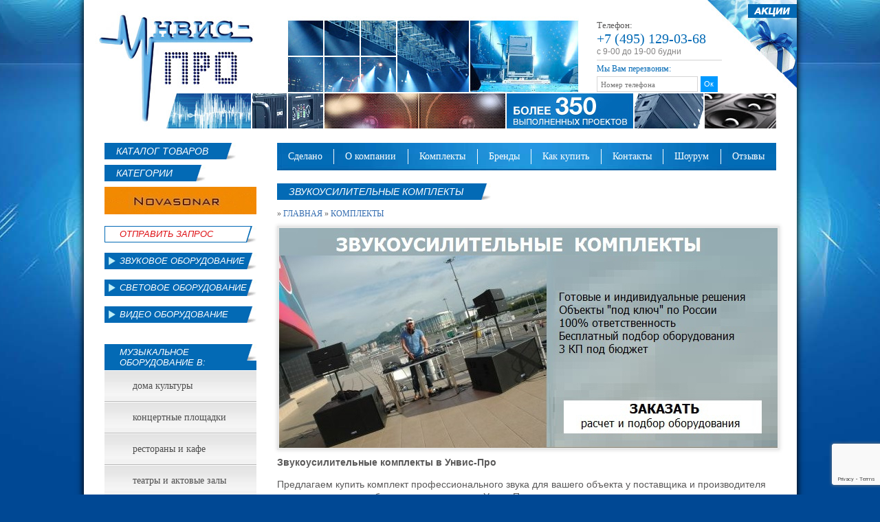

--- FILE ---
content_type: text/html; charset=windows-1251
request_url: https://www.unvispro.ru/index/zvukousilitelnye-komplekty.html
body_size: 11304
content:
<!DOCTYPE HTML PUBLIC "-//W3C//DTD HTML 4.01 Transitional//EN"   "https://www.w3.org/TR/html4/loose.dtd">
<html>
<head>
<title>Звукоусилительный комплект купить в Москве: цены на звукоусилительные комплекты в УНВИС-ПРО</title>
<META name=keywords content='звукоусилительный комплект, звукоусилительные комплекты, звукоусилительный комплект купить,'>
<META Name=Description Content='Купить звукоусилительный комплект в Москве. Подобрать звуковой комплект и комплект музыкальной аппаратуры - по назначению и стоимости &#9733;Опыт &#9733;Цена с НДС &#9733;Доставка РФ &#9733;44/223 ФЗ &#9733;Шоу-рум &#9742;+7(495)129-03-68'>
<META Content='text/html; charset=windows-1251' Http-equiv=Content-Type>
<meta name = "sputnik-verification" content = "7wjdyeeISkwc1gZt"/>
<meta name='yandex-verification' content='44e42fdca59efb8c' />
<link rel="shortcut icon" href=https://www.unvispro.ru/favicon.ico>
<meta name='yandex-verification' content='88d733da9296354c' />

<link rel=stylesheet type=text/css href=/css/styles.css>
<link rel=stylesheet type=text/css href=/css/button.style.css>
<link rel=stylesheet type=text/css href=/css/cart.style.css>
<link rel=stylesheet type=text/css href=/js/greybox/gb_styles.css>
<link rel=stylesheet type=text/css href=/css/jquery-ui-1.8.24.custom.css>

<script language=javascript type=text/javascript src=/css/script.js charset=windows-1251></script>
<script language=javascript type=text/javascript src=/js/jquery-1.8.2.js></script>
<script language=javascript type=text/javascript src=/js/jquery.helper.js></script>
<script language=javascript type=text/javascript src=/js/jquery.cookie.js></script>
<script language=javascript type=text/javascript src=/js/cart_script.js></script>
<script language=javascript type=text/javascript src=/js/jquery.json-2.2.js></script>
<script language=javascript type=text/javascript src=/js/plitka.js></script>

<script language=javascript type=text/javascript src=/js/jquery.maskedinput-1.3.js></script>
<script language=javascript type=text/javascript src=/js/ui/jquery.ui.core.js></script>
<script language=javascript type=text/javascript src=/js/ui/jquery.ui.datepicker.js></script>
<script language=javascript type=text/javascript src=/js/ui/i18n/jquery.ui.datepicker-ru.js></script>


<script type=text/javascript src=/js/jquery.cycle.all.min.js></script>

<script type=text/javascript>
<!--
$('#slider').cycle('scrollDown');
//-->
</script>

<script type=text/javascript>
    var GB_ROOT_DIR = 'https://www.unvispro.ru/js/greybox/';
</script>
<script type=text/javascript src=/js/greybox/AJS.js></script>
<script type=text/javascript src=/js/greybox/AJS_fx.js></script>
<script type=text/javascript src=/js/greybox/gb_scripts.js></script>
<script type=text/javascript>
$(function() {
      $("#phone_zapros").mask("7(999)999-99-99");
});
</script>
<script src="//code-ya.jivosite.com/widget/p8EQyHP4I9" async></script>
<script src='https://www.google.com/recaptcha/api.js' async defer></script>
<script>
function addBookmark() {
if (document.all) window.external.addFavorite('https://www.unvispro.ru/', 'unvispro.ru');
}
</script> 
<script type="text/javascript" id="amo_pixel_identifier_js" async="async"
        src="https://piper.amocrm.ru/pixel/js/identifier/pixel_identifier.js"></script>
        <script>
            window.AMOPIXEL_IDENTIFIER_PARAMS = window.AMOPIXEL_IDENTIFIER_PARAMS || { } ;
            window.AMOPIXEL_IDENTIFIER_PARAMS.onload = function (pixel_identifier) {
                var visitor_uid = pixel_identifier.getVisitorUid();
                console.log ( 'visitor_uid' , visitor_uid) ;
                if (visitor_uid) {
                    document.cookie = "AMOPIXEL_IDENTIFIER=" + visitor_uid;
                }
            } ;
        </script>
<script type="text/javascript">!function(){var t=document.createElement("script");t.type="text/javascript",t.async=!0,t.src='https://vk.com/js/api/openapi.js?169',t.onload=function(){VK.Retargeting.Init("VK-RTRG-1444200-3cNi0"),VK.Retargeting.Hit()},document.head.appendChild(t)}();</script><noscript><img src="https://vk.com/rtrg?p=VK-RTRG-1444200-3cNi0" style="position:fixed; left:-999px;" alt=""/></noscript>
<link rel='canonical' href='https://www.unvispro.ru/index/zvukousilitelnye-komplekty.html' /> 
</head>
<body class=background>
<div id=container>
  <div id=header>
     <div id=logo><a href='/index.html'><img src=/images/spacer.gif width=240 height=110></a></div>
	 <div id=tel>

<div>
	Телефон:<br>
<span style="font-size:20px;color: rgb(3, 106, 181);">+7 (495) 129-03-68</span><br />
	<span style="font-family:tahoma,geneva,sans-serif;"><span style="font-size: 12px;"><span style="color: rgb(132, 131, 131);">с 9-00 до 19-00 будни</span></span></span></div>

		<div id=form_tel>Мы Вам перезвоним:
		  <form action='' method=post style='display:flex;'>
        	      <input placeholder='Номер телефона' type=text class=tel_text id=phone_zapros>
        	      
                <button
                class='g-recaptcha'
                data-sitekey='6Ld-GycpAAAAAAiJt3x3e_ds18ShpsNRnYL3PEOs'
                data-callback='validateCaptcha'
                data-action='submit'
              
                type='submit'
                style='cursor:pointer; font-size: 11px; line-height: 1; margin: 3px 0 -7px 0; padding: 0; width: 25px; height: 23px; border: none; background-color: #0099ff; color: white;'
              >
                Ок
              </button>
              
                             <div id=phoneok style='display: none;'>ОК</div>
                             <div id="recaptcha-phone"></div>
		  </form>
		</div>		
	 </div>
	 <div id=akcii><a href='/special/index.html'><img src=/images/akcii.gif></a></div>
	 <!--<div style='position:absolute; left:30px; bottom:0px; width:44px; height:51px'><a href="https://www.unvispro.ru/" rel="sidebar" onclick="window.external.AddFavorite(window.location.href, 'Сайт unvispro.ru'); return false;" title='Добавить в закладки unvispro.ru'><img src=/images/zakladka.jpg></a>
   </div>-->
  </div>

  <div id=left_part>
    <div id=show_room>
	<div class=chapter0>КАТАЛОГ ТОВАРОВ</div>
	<br><br>
	<div class=chapter0>КАТЕГОРИИ</div>
	<br><br>
	  <!--<a href='/contacts/contacts65.html'><img src=/images/show_room.jpg></a>-->
      <div id=slider>
        <!--<a href='/brends/svetovye-pribory.html'><img src=/images/animation/1.jpg width=221 height=40  alt='Световое оборудование ProLights' /></a>-->
		  <a href='/brends/brends44.html'><img src=/images/animation/2.jpg width=221 height=40  alt='Итальянская акустика' /></a>
		  <a href='/brends/vstraivaemaya-akustika.html'><img src=/images/animation/3.jpg width=221 height=40  alt='Невидимая акустика' /></a>
		  <a href='/brends/brends8.html'><img src=/images/animation/4.jpg width=221 height=40  alt='Cadenbach Acoustics' /></a>
		  <a href='/contacts/contacts65.html'><img src=/images/animation/5.jpg width=221 height=40  alt='Приглашаем в ШОУ-РУМ' /></a>
	  </div>
	</div>
<!--	<div class=chapter0><a href='/acousticsys/index.html'>ОБОРУДОВАНИЕ</a></div> -->
	<div class=clear></div>

	<div id=menuleft>

  <ul id=menu class=menu>
    <li style='background:url(/images/menu_zapros.gif) no-repeat'><a href=/zakaz/index.html  style='color:#de1014'>Отправить Запрос</a>
		 </li>
    <li ><a href=/acousticsys/zvukovoe-oborudovanie.html class=expanded >Звуковое оборудование</a>
		 </li>
    <li ><a href=/svetovoe-oborudovanie/index.html class=expanded >Световое оборудование</a>
		 </li>
    <li ><a href=/video-oborudovanie/index.html class=expanded >Видео оборудование</a>
		 </li>
   </ul>
<!--{no-div_ver_menu2-}-->

<br />
<ul class="menu" id="menu">
	<li>
		<a href="https://www.unvispro.ru/kompleksnye-resheniya/index.html">Музыкальное оборудование в:</a>
		<ul>
			<li>
				<a href="https://www.unvispro.ru/kompleksnye-resheniya/zvukovoe-oborudovanie-dom-kultury.html"><span style="color:#4e4e4e; padding:0px">дома культуры</span></a></li>
			<li>
				<a href="https://www.unvispro.ru/celpimen/celpimen33.html"><span style="color:#4e4e4e; padding:0px">концертные площадки</span></a></li>
			<li>
				<a href="https://www.unvispro.ru/procat/procat34.html"><span style="color:#4e4e4e; padding:0px">рестораны и кафе</span></a></li>
			<li>
				<a href="https://www.unvispro.ru/repetition/index.html"><span style="color:#4e4e4e; padding:0px">театры и актовые залы</span></a></li>
			<li>
				<a href="https://www.unvispro.ru/conferenc/index.html"><span style="color:#4e4e4e; padding:0px">конференц залы</span></a></li>
			<li>
				<a href="https://www.unvispro.ru/brends/brends11.html"><span style="color:#4e4e4e; padding:0px">спорткомплексы и стадионы</span></a></li>
			<li>
				<a href="https://www.unvispro.ru/diler/diler48.html"><span style="color:#4e4e4e; padding:0px">магазины и торговые центры</span></a></li>
		</ul>
	</li>
</ul>

	</div>



  <div class=chapter0>СТАТЬИ</div>
  <div class=clear></div>
<div class=statii><a href=/statyi/aktovyy-zal-shkoly.html>Скоро в школу - оборудуем актовый зал</a></div>
<div class=statii><a href=/statyi/pokrytie-akusticheskih-sistem.html>Износостойкое покрытие акустических систем</a></div>
<div class=statii><a href=/statyi/dante-protokol.html>Протокол Dante</a></div>
  <div class=statii style='border-bottom:none'><a href='/statyi/index.html'>Все статьи</a></div>
    <br><br>
  <div class=chapter0>ОТВЕТЫ НА ВОПРОСЫ</div>
  <div class=clear></div>
  <div class=statii><a href=/zvukovoe-oborudovanie-dlya-chaynikov/zvukovoe-oborudovanie-dlya-konferents-zalov.html>Звуковое оборудование для конференц-залов</a></div>
  <div class=statii><a href=/zvukovoe-oborudovanie-dlya-chaynikov/aktivnye-akusticheskie-sistemy.html>Активные акустические системы</a></div>
  <div class=statii><a href=/zvukovoe-oborudovanie-dlya-chaynikov/professionalnye-usiliteli.html>Профессиональные усилители мощности звука</a></div>
  <div class=statii style='border-bottom:none'><a href='/zvukovoe-oborudovanie-dlya-chaynikov/index.html'>Все вопросы</a></div>
    <br><br>

<br><br>

<!--	<div class=chapter0><a href='/blank/index.php'>Отправить запрос</a></div> -->
	<div class=clear></div>
  </div>

  <div id=content>


    <div id=menutopcontent>
	<table cellpadding=0  cellspacing=0 width=100%>
	<tr>
		<td><a href=/installations/index.html class=menutop>Сделано</a></td><td class=middle><img src=/images/bg_menutop_line.gif></td>
		<td><a href=/about/index.html class=menutop>О компании</a></td><td class=middle><img src=/images/bg_menutop_line.gif></td>
		<td><a href=/kompleksnye-resheniya/index.html class=menutop>Комплекты</a></td><td class=middle><img src=/images/bg_menutop_line.gif></td>
		<td><a href=/brends/index.html class=menutop>Бренды</a></td><td class=middle><img src=/images/bg_menutop_line.gif></td>
		<td><a href=/price/index.html class=menutop>Как купить</a></td><td class=middle><img src=/images/bg_menutop_line.gif></td>
		<td><a href=/contacts/index.html class=menutop>Контакты</a></td><td class=middle><img src=/images/bg_menutop_line.gif></td>
		<td><a href=/shou-rum/index.html class=menutop>Шоурум</a></td><td class=middle><img src=/images/bg_menutop_line.gif></td>
		<td><a href=/otzyvy/index.html class=menutop>Отзывы</a></td>
	</tr>
	</table>
	</div>

 <!-- блок новостей -->  
<!-- текст из поля анонсов в редакторе -->

<h1 class='chapter'>Звукоусилительные комплекты</h1> <!--заголовок страницы-->
<div class='tropa'>» <a href='/'>Главная</a> » <a href='/kompleksnye-resheniya/index.html'>Комплекты</a> </div>  <!-- строка ссылок иерархии ссылок до этой страницы -->

      <!-- программный блок обработки заявки с сайта -->
<!--{no-div_text_cat-}-->   <!-- повторение ссылок на другие позиции каталога на каждой странице каталога -->



  <!-- код программы -->
<!--{no-div_page_print-}-->   <!-- версия для печати  -->
<!--{-div_poisk-}-->       <!-- программа-обработчик поискового запроса -->

    <div class=textimg>
<h2>
	<span style="font-family:tahoma,geneva,sans-serif;"><span style="font-size: 14px;"><a href="https://www.unvispro.ru/zakaz/index.html"><img alt="Купить звукоусилительный комплект. Узнать цену" src="https://www.unvispro.ru/paste/3603pages266.jpg" style="width: 725px; height: 320px; border-width: 3px; border-style: solid; border-color: rgb(232, 232, 232); margin: 0px 15px 10px 0px;" /></a></span></span></h2>
<h2>
	<span style="font-size:14px;"><span style="font-family: tahoma,geneva,sans-serif;">Звук</span></span><span style="font-size:14px;"><span style="font-family: tahoma,geneva,sans-serif;">оусилительные комплекты в Унвис-Про</span></span></h2>
<p>
	<span style="font-family:tahoma,geneva,sans-serif;"><span style="font-size: 14px;">Предлагаем купить комплект </span></span><span style="font-family:tahoma,geneva,sans-serif;"><span style="font-size: 14px;">профессионального звука</span></span><span style="font-family:tahoma,geneva,sans-serif;"><span style="font-size: 14px;"> </span></span><span style="font-family:tahoma,geneva,sans-serif;"><span style="font-size: 14px;">для вашего объекта у поставщика и производителя </span></span><span style="font-family:tahoma,geneva,sans-serif;"><span style="font-size: 14px;">звукоусилительного оборудования </span></span><span style="font-family:tahoma,geneva,sans-serif;"><span style="font-size: 14px;"><span style="font-family:tahoma,geneva,sans-serif;"><span style="font-size: 14px;">компании Унвис-Про</span></span>.<br />
	Сегодня - это просто звукоусилительные комплекты, а завтра - это качественный и надежный звук в вашем театре, доме культуры, актовом зале или кафе.</span></span></p>
<p>
	<span style="font-family:tahoma,geneva,sans-serif;"><span style="font-size: 14px;">Базовый набор звуковой аппаратуры и готовые решения разработаны специалистами компании Унвис-Про, которые обладают большим опытом в поставке и установке концертного оборудования.</span></span></p>    <!-- текст из поля главного текста в редакторе -->
    </div>

 <!-- ответ на поисковый запрос -->
 <!-- ответ гостю на отзыв -->
  <!-- текст гостевой страницы или другой -->
   <!-- таблица из файла csv -->
   <!-- текст карты сайта -->
<!--{-div_text1_sm-}-->    <!--  Название большой картинки --> 
     <!--  большая картинка на странице, для вставки больших картинок при нажатии на маленькую -->
<!--{-div_text1_big-}-->   <!-- текст под большой картинкой -->



 <!--  строчное меню -->


<div class=chapter0>Готовые решения</div>
<TABLE BORDER=0 CELLPADDING=0 CELLSPACING=0  width=100%>
 <TR>
  <td valign=top WIDTH=100%>
   <TABLE BORDER=0 CELLPADDING=0 CELLSPACING=0 width=100% id=katal_4>
    <TR>
     <TD>
      <a href=/procat/catfivefourprocat61154455.html title=''><IMG alt='' SRC=/imgcatalog/455ss6lxe24yn1lcpqlx.jpg></a></TD>
     <TD width=100%>
      <div class=kat_chpt><a href=/procat/catfivefourprocat61154455.html>Решение для фонового озвучивания - ProAudio, серия DS</a></div>
    <p><p>
	<span style="font-family:tahoma,geneva,sans-serif;"><span style="font-size:14px;"><span style="color:#0066cc;"><span style="font-size:12px;"><span style="font-family:tahoma,geneva,sans-serif;">готовый универсальный комплект для озвучивания помещений: суммарная мощность 60 Вт</span></span></span></span></span></p></p>
   </TD>
     <TD><span><a href=/zakaz/index.html><div class=kat_kupit>       </a></div></span><div class=kat_cena_yes>  49 400 Руб.</div>
   </TD>
    </tr>
   </table>
  </td>
 </tr>
</table>
<TABLE BORDER=0 CELLPADDING=0 CELLSPACING=0 width=100%>
 <TR>
  <td valign=top WIDTH=100%>
   <TABLE BORDER=0 CELLPADDING=0 CELLSPACING=0 width=100% id=katal_4>
    <TR>
     <TD>
      <a href=/acousticsys/komplekt-zvukovoy-apparatury.html title=''><IMG alt='' SRC=/imgcatalog/715sr8995vhgtaeth69d.jpg></a></TD>
     <TD width=100%>
      <div class=kat_chpt><a href=/acousticsys/komplekt-zvukovoy-apparatury.html>Комплект звукоусилительной аппаратуры ASR-audio серии LA</a></div>
    <p><p>
	<span style="color:#0066cc;"><span style="font-size:12px;"><span style="font-family:tahoma,geneva,sans-serif;">акустический комплект для проведения мероприятий в небольших ресторанах и кафе: мощность 500 Вт, звуковое давление давление 126 дБ</span></span></span></p></p>
   </TD>
     <TD><span><a href=/zakaz/index.html><div class=kat_kupit>       </a></div></span><div class=kat_cena_yes>  157 400 Руб.</div>
   </TD>
    </tr>
   </table>
  </td>
 </tr>
</table>
<TABLE BORDER=0 CELLPADDING=0 CELLSPACING=0 width=100%>
 <TR>
  <td valign=top WIDTH=100%>
   <TABLE BORDER=0 CELLPADDING=0 CELLSPACING=0 width=100% id=katal_4>
    <TR>
     <TD>
      <a href=/procat/catfivefourprocat61154459.html title=''><IMG alt='' SRC=/imgcatalog/459sm4gihiut343mt8qf.jpg></a></TD>
     <TD width=100%>
      <div class=kat_chpt><a href=/procat/catfivefourprocat61154459.html>Концертный комплект акустики DAD серии LIVE</a></div>
    <p><p>
	<span style="font-family:tahoma,geneva,sans-serif;"><span style="font-size:14px;"><span style="color:#0066cc;"><span style="font-size:12px;"><span style="font-family:tahoma,geneva,sans-serif;">мобильный акустический комплект для концертной программы и выступлений живых коллективов: суммарная мощность 1,4 кВт, используются активные АС, звуковое давление 128 дБ</span></span></span></span></span></p></p>
   </TD>
     <TD><span><a href=/zakaz/index.html><div class=kat_kupit>       </a></div></span><div class=kat_cena_yes>  223 200 Руб.</div>
   </TD>
    </tr>
   </table>
  </td>
 </tr>
</table>
<TABLE BORDER=0 CELLPADDING=0 CELLSPACING=0 width=100%>
 <TR>
  <td valign=top WIDTH=100%>
   <TABLE BORDER=0 CELLPADDING=0 CELLSPACING=0 width=100% id=katal_4>
    <TR>
     <TD>
      <a href=/procat/catfivefourprocat61154458.html title=''><IMG alt='' SRC=/imgcatalog/458sjb2l1l0r3ov8rrhq.jpg></a></TD>
     <TD width=100%>
      <div class=kat_chpt><a href=/procat/catfivefourprocat61154458.html>Концертный акустический комплект - DAD, серия FUSION</a></div>
    <p><p>
	<span style="font-family:tahoma,geneva,sans-serif;"><span style="font-size:14px;"><span style="font-size:12px;"><span style="font-family:tahoma,geneva,sans-serif;"><span style="color:#0066cc;">музыкальное оборудование для оснащения свадеб и корпоративных мероприятий</span><span style="color:#0066cc;"> 2,4 кВт</span></span></span></span></span></p></p>
   </TD>
     <TD><span><a href=/zakaz/index.html><div class=kat_kupit>       </a></div></span><div class=kat_cena_yes>  404 100 Руб.</div>
   </TD>
    </tr>
   </table>
  </td>
 </tr>
</table>
<TABLE BORDER=0 CELLPADDING=0 CELLSPACING=0 width=100%>
 <TR>
  <td valign=top WIDTH=100%>
   <TABLE BORDER=0 CELLPADDING=0 CELLSPACING=0 width=100% id=katal_4>
    <TR>
     <TD>
      <a href=/procat/catfivefourprocat61154456.html title=''><IMG alt='' SRC=/imgcatalog/456sertp1rzyv2evz2fd.jpg></a></TD>
     <TD width=100%>
      <div class=kat_chpt><a href=/procat/catfivefourprocat61154456.html>Комплект акустики для концертов DAD серии TOURING</a></div>
    <p><p>
	<span style="font-family:tahoma,geneva,sans-serif;"><span style="font-size:14px;"><span style="font-size:12px;"><span style="font-family:tahoma,geneva,sans-serif;"><span style="color:#0066cc;">концертно-театральны</span><span style="color:#0066cc;">й комплект для сцены</span><span style="color:#0066cc;"> 132 дБ</span><span style="color:#0066cc;">,</span><span style="color:#0066cc;"> 4,7 кВт, </span><span style="color:#0066cc;">площадь покрытия до 200 кв.м</span></span></span></span></span></p></p>
   </TD>
     <TD><span><a href=/zakaz/index.html><div class=kat_kupit>       </a></div></span><div class=kat_cena_yes>  677 700 Руб.</div>
   </TD>
    </tr>
   </table>
  </td>
 </tr>
</table>
<TABLE BORDER=0 CELLPADDING=0 CELLSPACING=0 width=100%>
 <TR>
  <td valign=top WIDTH=100%>
   <TABLE BORDER=0 CELLPADDING=0 CELLSPACING=0 width=100% id=katal_4>
    <TR>
     <TD>
      <a href=/procat/catfivefourprocat61154454.html title=''><IMG alt='' SRC=/imgcatalog/454si3pu1cfu93xhosyd.jpg></a></TD>
     <TD width=100%>
      <div class=kat_chpt><a href=/procat/catfivefourprocat61154454.html>Подборка потолочной акустики для озвучивания помещения площадью до 100 кв.м</a></div>
    <p><p>
	<span style="color:#0066cc;"><span style="font-size:12px;"><span style="font-family:tahoma,geneva,sans-serif;">комплект акустической аппаратуры для озвучивания помещения площадью до 100 кв.м на базе потолочной акустики, с применением зонирования, состоит из 8 колонок, суммарная мощность 120 Вт</span></span></span></p></p>
   </TD>
     <TD><span><a href=/zakaz/index.html><div class=kat_kupit>       </a></div></span><div class=kat_cena_yes>  137 256 Руб.</div>
   </TD>
    </tr>
   </table>
  </td>
 </tr>
</table>
<TABLE BORDER=0 CELLPADDING=0 CELLSPACING=0 width=100%>
 <TR>
  <td valign=top WIDTH=100%>
   <TABLE BORDER=0 CELLPADDING=0 CELLSPACING=0 width=100% id=katal_4>
    <TR>
     <TD>
      <a href=/celpimen/catfivefourcelpimen2466465.html title=''><IMG alt='' SRC=/imgcatalog/465sxz5jl7t49cnd5ohw.jpg></a></TD>
     <TD width=100%>
      <div class=kat_chpt><a href=/celpimen/catfivefourcelpimen2466465.html>Комплект звука для мероприятий ProAudio серии HD</a></div>
    <p><p>
	<span style="font-size:14px;"><span style="font-family: tahoma,geneva,sans-serif;"><span style="color:#0066cc;"><span style="font-size:12px;"><span style="font-family:tahoma,geneva,sans-serif;">всепогодный уличный комплект для открытого катка с размерами льда 40х20 м и трибуной на 60 мест выполнен на базе рупорных громкоговорителей, суммарная мощность 60 Вт</span></span></span></span></span></p></p>
   </TD>
     <TD><span><a href=/zakaz/index.html><div class=kat_kupit>       </a></div></span><div class=kat_cena_yes>  63 600 Руб.</div>
   </TD>
    </tr>
   </table>
  </td>
 </tr>
</table>
<TABLE BORDER=0 CELLPADDING=0 CELLSPACING=0 width=100%>
 <TR>
  <td valign=top WIDTH=100%>
   <TABLE BORDER=0 CELLPADDING=0 CELLSPACING=0 width=100% id=katal_4>
    <TR>
     <TD>
      <a href=/acousticsys/komplekt-30-ak.html title=''><IMG alt='' SRC=/imgcatalog/777ssepgrjyi8j9iua9t.jpg></a></TD>
     <TD width=100%>
      <div class=kat_chpt><a href=/acousticsys/komplekt-30-ak.html>Полный комплект акустики для актового зала DAD серии MA</a></div>
    <p><p>
	<span style="font-family:tahoma,geneva,sans-serif;"><span style="font-size: 14px;"><span style="font-size:12px;"><span style="font-family:tahoma,geneva,sans-serif;"><span style="color:#0066cc;">назначение: <a href="https://www.unvispro.ru/celpimen/celpimen33.html" title="концертное оборудование купить">концертное оборудование</a></span></span></span></span></span><br />
	<span style="font-size:12px;"><span style="font-family:tahoma,geneva,sans-serif;"><span style="color:#0066cc;">линейный массив</span><span style="color:#0066cc;"> комплект: 27,0 кВт, звуковое давление - 136 дБ, музыкальный диапазон 30 Гц - 20 кГц</span></span></span></p></p>
   </TD>
     <TD><span><a href=/zakaz/index.html><div class=kat_kupit>       </a></div></span><div class=kat_cena_yes> 5 780 500 Руб.</div>
   </TD>
    </tr>
   </table>
  </td>
 </tr>
</table>
<TABLE BORDER=0 CELLPADDING=0 CELLSPACING=0 width=100%>
 <TR>
  <td valign=top WIDTH=100%>
   <TABLE BORDER=0 CELLPADDING=0 CELLSPACING=0 width=100% id=katal_4>
    <TR>
     <TD>
      <a href=/acousticsys/komplekt-50-ak.html title=''><IMG alt='' SRC=/imgcatalog/779skcpcqejas9zvrokm.jpg></a></TD>
     <TD width=100%>
      <div class=kat_chpt><a href=/acousticsys/komplekt-50-ak.html>Звуковой комплект акустики для Дома культуры - DAD, серия MA</a></div>
    <p><p>
	<span style="font-family:tahoma,geneva,sans-serif;"><span style="font-size: 14px;"><span style="font-size:12px;"><span style="font-family:tahoma,geneva,sans-serif;"><span style="color:#0066cc;">назначение: <a href="https://www.unvispro.ru/celpimen/celpimen33.html" title="концертное оборудование">концертное оборудование</a><br />
	стационарный комплекс звукоусиления для концертного зала: 20 кВт,136 дБ, 30 Гц - 20 кГц</span></span></span></span></span></p></p>
   </TD>
     <TD><span><a href=/zakaz/index.html><div class=kat_kupit>       </a></div></span><div class=kat_cena_yes> 4 296 000 Руб.</div>
   </TD>
    </tr>
   </table>
  </td>
 </tr>
</table>
<TABLE BORDER=0 CELLPADDING=0 CELLSPACING=0 width=100%>
 <TR>
  <td valign=top WIDTH=100%>
   <TABLE BORDER=0 CELLPADDING=0 CELLSPACING=0 width=100% id=katal_4>
    <TR>
     <TD>
      <a href=/acousticsys/komplekt-60-ak.html title=''><IMG alt='' SRC=/imgcatalog/780svrbvif8rxacc4i9i.jpg></a></TD>
     <TD width=100%>
      <div class=kat_chpt><a href=/acousticsys/komplekt-60-ak.html>Комплект акустики для кафе - DAD, серия FUSION</a></div>
    <p><p>
	<span style="font-family:tahoma,geneva,sans-serif;"><span style="font-size: 14px;"><span style="font-size:12px;"><span style="font-family:tahoma,geneva,sans-serif;"><span style="color:#0066cc;">комплект звука для живых выступлений, суммарная мощность 840 Вт, 124 дБ, 65 Гц - 20 кГц</span></span></span></span></span></p></p>
   </TD>
     <TD><span><a href=/zakaz/index.html><div class=kat_kupit>       </a></div></span><div class=kat_cena_yes>  184 800 Руб.</div>
   </TD>
    </tr>
   </table>
  </td>
 </tr>
</table>
<TABLE BORDER=0 CELLPADDING=0 CELLSPACING=0 width=100%>
 <TR>
  <td valign=top WIDTH=100%>
   <TABLE BORDER=0 CELLPADDING=0 CELLSPACING=0 width=100% id=katal_4>
    <TR>
     <TD>
      <a href=/celpimen/catfivefourcelpimen2466464.html title=''><IMG alt='' SRC=/imgcatalog/464stt6c931ttttsqwvy.jpg></a></TD>
     <TD width=100%>
      <div class=kat_chpt><a href=/celpimen/catfivefourcelpimen2466464.html>Комплект активной акустики DAD серии LIVE</a></div>
    <p><p>
	<span style="font-size:14px;"><span style="font-family: tahoma,geneva,sans-serif;"><span style="font-size:12px;"><span style="font-family:tahoma,geneva,sans-serif;"><span style="color:#0066cc;">акустический комплект - суммарная мощность 300 Вт, для аудитории площадью 150-200 кв.м</span></span></span></span></span></p></p>
   </TD>
     <TD><span><a href=/zakaz/index.html><div class=kat_kupit>     </div></a></span><div class=kat_cena><span></span></div>
   </TD>
    </tr>
   </table>
  </td>
 </tr>
</table>
<TABLE BORDER=0 CELLPADDING=0 CELLSPACING=0 width=100%>
 <TR>
  <td valign=top WIDTH=100%>
   <TABLE BORDER=0 CELLPADDING=0 CELLSPACING=0 width=100% id=katal_4>
    <TR>
     <TD>
      <a href=/procat/catfivefourprocat32155468.html title=''><IMG alt='' SRC=/imgcatalog/468suld7wc9i6yb60amu.jpg></a></TD>
     <TD width=100%>
      <div class=kat_chpt><a href=/procat/catfivefourprocat32155468.html>Активный акустический комплект DAD серии LIVE</a></div>
    <p><p>
	<span style="font-family:tahoma,geneva,sans-serif;"><span style="font-size: 14px;"><font size="2"><span style="font-family:tahoma,geneva,sans-serif;"><span style="font-size: 14px;"><span style="color:#0066cc;"><span style="font-size:12px;"><span style="font-family:tahoma,geneva,sans-serif;">комплект звука для театров, суммарная мощность 1,4 кВт, 128 дБ</span></span></span></span></span></font></span></span></p></p>
   </TD>
     <TD><span><a href=/zakaz/index.html><div class=kat_kupit>       </a></div></span><div class=kat_cena_yes>  226 200 Руб.</div>
   </TD>
    </tr>
   </table>
  </td>
 </tr>
</table>
<TABLE BORDER=0 CELLPADDING=0 CELLSPACING=0 width=100%>
 <TR>
  <td valign=top WIDTH=100%>
   <TABLE BORDER=0 CELLPADDING=0 CELLSPACING=0 width=100% id=katal_4>
    <TR>
     <TD>
      <a href=/celpimen/catfivefourcelpimen24157467.html title=''><IMG alt='' SRC=/imgcatalog/467sc2f73qg2yhm2o25k.jpg></a></TD>
     <TD width=100%>
      <div class=kat_chpt><a href=/celpimen/catfivefourcelpimen24157467.html>Мобильный комплект звукового сопровождения мероприятий - DAD, серия FUSION</a></div>
    <p><p>
	<span style="font-family:tahoma,geneva,sans-serif;"><span style="font-size: 14px;"><font size="2"><span style="font-family:tahoma,geneva,sans-serif;"><span style="font-size: 14px;"><span style="color:#0066cc;"><span style="font-size:12px;"><span style="font-family:tahoma,geneva,sans-serif;">комплекс акустики 3,6 кВт, звуковое давление 130 дБ</span></span></span></span></span></font></span></span></p></p>
   </TD>
     <TD><span><a href=/zakaz/index.html><div class=kat_kupit>     </div></a></span><div class=kat_cena><span></span></div>
   </TD>
    </tr>
   </table>
  </td>
 </tr>
</table>
<TABLE BORDER=0 CELLPADDING=0 CELLSPACING=0 width=100%>
 <TR>
  <td valign=top WIDTH=100%>
   <TABLE BORDER=0 CELLPADDING=0 CELLSPACING=0 width=100% id=katal_4>
    <TR>
     <TD>
      <a href=/celpimen/catfivefourcelpimen24157466.html title=''><IMG alt='' SRC=/imgcatalog/466sshk3ui8oidyeqp43.jpg></a></TD>
     <TD width=100%>
      <div class=kat_chpt><a href=/celpimen/catfivefourcelpimen24157466.html>Комплект пассивной акустики DAD серии TOURING</a></div>
    <p><p>
	<span style="font-size:12px;"><span style="font-family:tahoma,geneva,sans-serif;"><span style="color:#0066cc;">мощный комплект звукового оборудования для сцены</span><span style="color:#0066cc;"> актового зала до 200 кв.м</span><span style="color:#0066cc;">, суммарная мощность 7,6 кВт, звуковое давление 132 дБ</span></span></span></p></p>
   </TD>
     <TD><span><a href=/zakaz/index.html><div class=kat_kupit>     </div></a></span><div class=kat_cena><span></span></div>
   </TD>
    </tr>
   </table>
  </td>
 </tr>
</table>
<TABLE BORDER=0 CELLPADDING=0 CELLSPACING=0 width=100%>
 <TR>
  <td valign=top WIDTH=100%>
   <TABLE BORDER=0 CELLPADDING=0 CELLSPACING=0 width=100% id=katal_4>
    <TR>
     <TD>
      <a href=/index/rupornye-akusticheskie-sistemy.html title=''><IMG alt='' SRC=/imgcatalog/245svqd2fl9w4uqd2w1z.jpg></a></TD>
     <TD width=100%>
      <div class=kat_chpt><a href=/index/rupornye-akusticheskie-sistemy.html>Звуковой комплект для актового зала ProAudio CS500 (9+1)</a></div>
    <p><p>
	<span style="font-size:14px;"><span style="font-family: tahoma,geneva,sans-serif;"><span style="font-size:12px;"><span style="font-family:tahoma,geneva,sans-serif;"><span style="color:#0066cc;">комплект конференц оборудования: конфигурация - 9 микрофонов участников и 1 микрофон председателя</span></span></span></span></span></p></p>
   </TD>
     <TD><span><a href=/zakaz/index.html><div class=kat_kupit>     </div></a></span><div class=kat_cena><span></span></div>
   </TD>
    </tr>
   </table>
  </td>
 </tr>
</table>
<TABLE BORDER=0 CELLPADDING=0 CELLSPACING=0 width=100%>
 <TR>
  <td valign=top WIDTH=100%>
   <TABLE BORDER=0 CELLPADDING=0 CELLSPACING=0 width=100% id=katal_4>
    <TR>
     <TD>
      <a href=/celpimen/catfivefourcelpimen2466463.html title=''><IMG alt='' SRC=/imgcatalog/463s12gvkfcfpne076ht.jpg></a></TD>
     <TD width=100%>
      <div class=kat_chpt><a href=/celpimen/catfivefourcelpimen2466463.html>Комплект профессиональной акустики DAD серии Live</a></div>
    <p><p>
	<span style="font-size:14px;"><span style="font-family: tahoma,geneva,sans-serif;"><span style="color:#0066cc;"><span style="font-size:12px;"><span style="font-family:tahoma,geneva,sans-serif;">суммарная мощность звукового комплекта 1 кВт, для помещения караоке зала 20-50 кв.м</span></span></span></span></span></p></p>
   </TD>
     <TD><span><a href=/zakaz/index.html><div class=kat_kupit>       </a></div></span><div class=kat_cena_yes>  143 100 Руб.</div>
   </TD>
    </tr>
   </table>
  </td>
 </tr>
</table>
<TABLE BORDER=0 CELLPADDING=0 CELLSPACING=0 width=100%>
 <TR>
  <td valign=top WIDTH=100%>
   <TABLE BORDER=0 CELLPADDING=0 CELLSPACING=0 width=100% id=katal_4>
    <TR>
     <TD>
      <a href=/brends/catfivefourbrends12119261.html title=''><IMG alt='' SRC=/imgcatalog/261sh6kiis2jrlnupq28.jpg></a></TD>
     <TD width=100%>
      <div class=kat_chpt><a href=/brends/catfivefourbrends12119261.html>Мобильный акустический комплект - DAD серии TOURING</a></div>
    <p><p>
	<span style="font-family:tahoma,geneva,sans-serif;"><span style="font-size: 14px;"><span style="font-size:12px;"><span style="font-family:tahoma,geneva,sans-serif;"><span style="color:#0066cc;">назначение: <a href="https://www.unvispro.ru/celpimen/celpimen33.html" title="концертное оборудование в Москве">концертное оборудование</a></span></span></span></span></span><br />
	<span style="font-size:12px;"><span style="font-family:tahoma,geneva,sans-serif;"><span style="color:#0066cc;">комплект концертной аппаратуры: </span><span style="color:#0066cc;">16 кВт, 136 Дб,<span style="color:#0066cc;"> </span>площадки от 300 до 800 кв м</span></span></span></p></p>
   </TD>
     <TD><span><a href=/zakaz/index.html><div class=kat_kupit>       </a></div></span><div class=kat_cena_yes> 4 242 400 Руб.</div>
   </TD>
    </tr>
   </table>
  </td>
 </tr>
</table>
<TABLE BORDER=0 CELLPADDING=0 CELLSPACING=0 width=100%>
 <TR>
  <td valign=top WIDTH=100%>
   <TABLE BORDER=0 CELLPADDING=0 CELLSPACING=0 width=100% id=katal_4>
    <TR>
     <TD>
      <a href=/procat/catfivefourprocat32156469.html title=''><IMG alt='' SRC=/imgcatalog/469sraibee6bxqjrmd13.jpg></a></TD>
     <TD width=100%>
      <div class=kat_chpt><a href=/procat/catfivefourprocat32156469.html>Туровый портативный комплект звука DAD серии Event</a></div>
    <p><p>
	<span style="font-size:14px;"><span style="font-family:tahoma,geneva,sans-serif;"><span style="font-size:12px;"><span style="font-family:tahoma,geneva,sans-serif;"><span style="color:#0066cc;">акустический комплект для проведения детских праздничных мероприятий на открытом воздухе, суммарная мощность 500 Вт</span></span></span></span></span></p></p>
   </TD>
     <TD><span><a href=/zakaz/index.html><div class=kat_kupit>       </a></div></span><div class=kat_cena_yes>  67 600 Руб.</div>
   </TD>
    </tr>
   </table>
  </td>
 </tr>
</table>
<TABLE BORDER=0 CELLPADDING=0 CELLSPACING=0 width=100%>
 <TR>
  <td valign=top WIDTH=100%>
   <TABLE BORDER=0 CELLPADDING=0 CELLSPACING=0 width=100% id=katal_4>
    <TR>
     <TD>
      <a href=/procat/catfivefourprocat32156470.html title=''><IMG alt='' SRC=/imgcatalog/470snvp49zpytkiz09v6.jpg></a></TD>
     <TD width=100%>
      <div class=kat_chpt><a href=/procat/catfivefourprocat32156470.html>Передвижная дискотека - комплект всепогодной акустики - DAD серии Event</a></div>
    <p><p>
	<span style="font-family:tahoma,geneva,sans-serif;"><span style="font-size: 14px;"><span style="font-family:tahoma,geneva,sans-serif;"><span style="font-size: 14px;"><span style="font-size:12px;"><span style="font-family:tahoma,geneva,sans-serif;"><span style="color:#0066cc;">звуковая аппаратура для клубной музыки, суммарная мощность 2,4 кВт, состав: Event15A-2 шт и LIVE18S-1 шт.</span></span></span></span></span></span></span></p></p>
   </TD>
     <TD><span><a href=/zakaz/index.html><div class=kat_kupit>       </a></div></span><div class=kat_cena_yes>  380 300 Руб.</div>
   </TD>
    </tr>
   </table>
  </td>
 </tr>
</table>
<TABLE BORDER=0 CELLPADDING=0 CELLSPACING=0 width=100%>
 <TR>
  <td valign=top WIDTH=100%>
   <TABLE BORDER=0 CELLPADDING=0 CELLSPACING=0 width=100% id=katal_4>
    <TR>
     <TD>
      <a href=/oborudovanie-dlya-diskotek/zvukovoy-komplekt-dlya-diskoteki.html title=''><IMG alt='' SRC=/imgcatalog/585sutxm2pbc3xzw3x7b.jpg></a></TD>
     <TD width=100%>
      <div class=kat_chpt><a href=/oborudovanie-dlya-diskotek/zvukovoy-komplekt-dlya-diskoteki.html>Туровый комплект звука Cadenbach Acoustics</a></div>
    <p><p>
	<span style="font-size:12px;"><span style="font-family:tahoma,geneva,sans-serif;"><span style="color:#0066cc;">акустический комплект</span><span style="color:#0066cc;"> для танцпола и дискотек на улице: 16 кВт, звуковое давление 143 дБ</span></span></span></p></p>
   </TD>
     <TD><span><a href=/zakaz/index.html><div class=kat_kupit>     </div></a></span><div class=kat_cena><span></span></div>
   </TD>
    </tr>
   </table>
  </td>
 </tr>
</table>
<TABLE BORDER=0 CELLPADDING=0 CELLSPACING=0 width=100%>
 <TR>
  <td valign=top WIDTH=100%>
   <TABLE BORDER=0 CELLPADDING=0 CELLSPACING=0 width=100% id=katal_4>
    <TR>
     <TD>
      <a href=/kompleksnye-resheniya/zvukousilitelnyy-komplekt-dlya-tserkvi.html title=''><IMG alt='' SRC=/imgcatalog/590so6f2skupgmmfekzd.jpg></a></TD>
     <TD width=100%>
      <div class=kat_chpt><a href=/kompleksnye-resheniya/zvukousilitelnyy-komplekt-dlya-tserkvi.html>Готовый звуковой комплект ProAudio серии DC</a></div>
    <p><p>
	<span style="font-size:14px;"><span style="font-family: tahoma,geneva,sans-serif;"><span style="font-size:12px;"><span style="font-family:tahoma,geneva,sans-serif;"><span style="color:#0066cc;">комплект звукового оборудования для проведения церковной службы и праздников, выполненный на базе акустических систем колонного типа - суммарная мощность 80 Вт, с микрофоном</span></span></span></span></span></p></p>
   </TD>
     <TD><span><a href=/zakaz/index.html><div class=kat_kupit>       </a></div></span><div class=kat_cena_yes>  85 000 Руб.</div>
   </TD>
    </tr>
   </table>
  </td>
 </tr>
</table>
<TABLE BORDER=0 CELLPADDING=0 CELLSPACING=0 width=100%>
 <TR>
  <td valign=top WIDTH=100%>
   <TABLE BORDER=0 CELLPADDING=0 CELLSPACING=0 width=100% id=katal_4>
    <TR>
     <TD>
      <a href=/acousticsys/komplekt-akusticheskih-sistem-dlya-hrama.html title=''><IMG alt='' SRC=/imgcatalog/588s0i7fg09s8z0bi41x.jpg></a></TD>
     <TD width=100%>
      <div class=kat_chpt><a href=/acousticsys/komplekt-akusticheskih-sistem-dlya-hrama.html>Активный акустический комплект DAD серии LIVE</a></div>
    <p><p>
	<span style="font-size:14px;"><span style="font-family: tahoma,geneva,sans-serif;"><span style="font-size:14px;"><span style="font-family: tahoma,geneva,sans-serif;"><span style="font-size:12px;"><span style="font-family:tahoma,geneva,sans-serif;"><span style="color:#0066cc;">фоновое озвучивание<span style="color:#0066cc;"> </span>для проведения церковной службы и праздников: суммарная мощность 240 Вт</span></span></span></span></span></span></span></p></p>
   </TD>
     <TD><span><a href=/zakaz/index.html><div class=kat_kupit>       </a></div></span><div class=kat_cena_yes>  170 400 Руб.</div>
   </TD>
    </tr>
   </table>
  </td>
 </tr>
</table>
<TABLE BORDER=0 CELLPADDING=0 CELLSPACING=0 width=100%>
 <TR>
  <td valign=top WIDTH=100%>
   <TABLE BORDER=0 CELLPADDING=0 CELLSPACING=0 width=100% id=katal_4>
    <TR>
     <TD>
      <a href=/kompleksnye-resheniya/zvukousilitelnyy-komplekt-dlya-hrama.html title=''><IMG alt='' SRC=/imgcatalog/589sgujhgkkw7allagy1.jpg></a></TD>
     <TD width=100%>
      <div class=kat_chpt><a href=/kompleksnye-resheniya/zvukousilitelnyy-komplekt-dlya-hrama.html>Активный звуковой комплект DAD серии Live</a></div>
    <p><p>
	<span style="font-size:14px;"><span style="font-family: tahoma,geneva,sans-serif;"><span style="font-size:14px;"><span style="font-family: tahoma,geneva,sans-serif;"><span style="font-size:12px;"><span style="font-family:tahoma,geneva,sans-serif;"><span style="color:#0066cc;">аудиокомплекс для проведения церковной службы и праздников: суммарная мощность 600 Вт</span></span></span></span></span></span></span></p></p>
   </TD>
     <TD><span><a href=/zakaz/index.html><div class=kat_kupit>       </a></div></span><div class=kat_cena_yes>  239 780 Руб.</div>
   </TD>
    </tr>
   </table>
  </td>
 </tr>
</table>
<TABLE BORDER=0 CELLPADDING=0 CELLSPACING=0 width=100%>
 <TR>
  <td valign=top WIDTH=100%>
   <TABLE BORDER=0 CELLPADDING=0 CELLSPACING=0 width=100% id=katal_4>
    <TR>
     <TD>
      <a href=/acousticsys/komplekt-akustika-usiliteli.html title=''><IMG alt='' SRC=/imgcatalog/672sj6e7p5asyxvf5zsq.jpg></a></TD>
     <TD width=100%>
      <div class=kat_chpt><a href=/acousticsys/komplekt-akustika-usiliteli.html>Комплект: акустика ASR-audio и усилитель DAD</a></div>
    <p><p>
	<span style="color:#0066cc;"><span style="font-size:12px;"><span style="font-family:tahoma,geneva,sans-serif;">звуковой комплект для школьных актовых залов 5 кВт, озвучиваемая площадь 250 кв м, комплект рассчитан на 400 человек</span></span></span></p></p>
   </TD>
     <TD><span><a href=/zakaz/index.html><div class=kat_kupit>       </a></div></span><div class=kat_cena_yes>  595 840 Руб.</div>
   </TD>
    </tr>
   </table>
  </td>
 </tr>
</table>
<TABLE BORDER=0 CELLPADDING=0 CELLSPACING=0 width=100%>
 <TR>
  <td valign=top WIDTH=100%>
   <TABLE BORDER=0 CELLPADDING=0 CELLSPACING=0 width=100% id=katal_4>
    <TR>
     <TD>
      <a href=/acousticsys/komplekt-aktivnyh-akusticheskih-sistem.html title=''><IMG alt='' SRC=/imgcatalog/692snxhnfab3x807qo2o.jpg></a></TD>
     <TD width=100%>
      <div class=kat_chpt><a href=/acousticsys/komplekt-aktivnyh-akusticheskih-sistem.html>Активный акустический комплект DAD серии FUSION</a></div>
    <p><p>
	<span style="font-size:14px;"><span style="font-family: tahoma,geneva,sans-serif;"><span style="color:#0066cc;"><span style="font-size:12px;"><span style="font-family:tahoma,geneva,sans-serif;">готовый комплект акустики и коммутации для актового зала площадью 200 кв м, суммарная мощность 3 кВт, работает в широком звуковом диапазоне от 40 Гц до 18 кГц</span></span></span></span></span></p></p>
   </TD>
     <TD><span><a href=/zakaz/index.html><div class=kat_kupit>     </div></a></span><div class=kat_cena><span></span></div>
   </TD>
    </tr>
   </table>
  </td>
 </tr>
</table>
<TABLE BORDER=0 CELLPADDING=0 CELLSPACING=0 width=100%>
 <TR>
  <td valign=top WIDTH=100%>
   <TABLE BORDER=0 CELLPADDING=0 CELLSPACING=0 width=100% id=katal_4>
    <TR>
     <TD>
      <a href=/acousticsys/komplekt-aktivnoy-akustiki.html title=''><IMG alt='' SRC=/imgcatalog/693smafopgvphldl8b77.jpg></a></TD>
     <TD width=100%>
      <div class=kat_chpt><a href=/acousticsys/komplekt-aktivnoy-akustiki.html>Звуковой комплект акустики - DAD, серии TOURING</a></div>
    <p><p>
	<span style="font-size:14px;"><span style="font-family: tahoma,geneva,sans-serif;"><span style="font-size:12px;"><span style="font-family:tahoma,geneva,sans-serif;"><span style="color:#0066cc;">акустический комплект для концертов в </span><span style="color:#0066cc;">залах площадью до 300 кв. м, мощность 4 кВт</span></span></span></span></span></p></p>
   </TD>
     <TD><span><a href=/zakaz/index.html><div class=kat_kupit>     </div></a></span><div class=kat_cena><span></span></div>
   </TD>
    </tr>
   </table>
  </td>
 </tr>
</table>
<TABLE BORDER=0 CELLPADDING=0 CELLSPACING=0 width=100%>
 <TR>
  <td valign=top WIDTH=100%>
   <TABLE BORDER=0 CELLPADDING=0 CELLSPACING=0 width=100% id=katal_4>
    <TR>
     <TD>
      <a href=/kompleksnye-resheniya/oborudovanie-dlya-muzykalnogo-zala.html title=''><IMG alt='' SRC=/imgcatalog/706spfnp8dwuja6gi39a.jpg></a></TD>
     <TD width=100%>
      <div class=kat_chpt><a href=/kompleksnye-resheniya/oborudovanie-dlya-muzykalnogo-zala.html>Оснащение музыкального зала в детском саду</a></div>
    <p><p>
	<span style="font-size:14px;"><span style="font-family: tahoma, geneva, sans-serif;"><span style="font-size:12px;"><span style="font-family:tahoma,geneva,sans-serif;"><span style="color:#0066cc;">профессиональный звуковой комплект для музыкального зала в ДОУ, площадью 30-50 кв.м.&nbsp;</span></span></span></span></span><span style="color:#3366cc;"><span style="font-size:12px;"><span style="font-family:tahoma,geneva,sans-serif;">Узнайте, как правильно выбрать оборудование и провести оснащение музыкального зала в детском саду и ДОУ для творческого развития детей.</span></span></span></p></p>
   </TD>
     <TD><span><a href=/zakaz/index.html><div class=kat_kupit>       </a></div></span><div class=kat_cena_yes>  149 400 Руб.</div>
   </TD>
    </tr>
   </table>
  </td>
 </tr>
</table>
<TABLE BORDER=0 CELLPADDING=0 CELLSPACING=0 width=100%>
 <TR>
  <td valign=top WIDTH=100%>
   <TABLE BORDER=0 CELLPADDING=0 CELLSPACING=0 width=100% id=katal_4>
    <TR>
     <TD>
      <a href=/acousticsys/komplekt-zvukousileniya.html title=''><IMG alt='' SRC=/imgcatalog/714sx5kaifimptxmhjua.jpg></a></TD>
     <TD width=100%>
      <div class=kat_chpt><a href=/acousticsys/komplekt-zvukousileniya.html>Комплект звукоусиления ASR-audio/Octa 15/ProAudio/COMPACT66T</a></div>
    <p><p>
	<span style="font-size:14px;"><span style="font-family:tahoma,geneva,sans-serif;"><span style="font-size:12px;"><span style="font-family:tahoma,geneva,sans-serif;"><span style="color:#0066cc;">акустический комплект для спортивных залов общей площадью до 1000 кв м с локализованной площадью для соревнований, суммарная площадь 1,0 кВт</span></span></span></span></span></p></p>
   </TD>
     <TD><span><a href=/zakaz/index.html><div class=kat_kupit>     </div></a></span><div class=kat_cena><span></span></div>
   </TD>
    </tr>
   </table>
  </td>
 </tr>
</table>
<TABLE BORDER=0 CELLPADDING=0 CELLSPACING=0 width=100%>
 <TR>
  <td valign=top WIDTH=100%>
   <TABLE BORDER=0 CELLPADDING=0 CELLSPACING=0 width=100% id=katal_4>
    <TR>
     <TD>
      <a href=/acousticsys/komplekt-70-a.html title=''><IMG alt='' SRC=/imgcatalog/781slbt99j6hlr40j36q.jpg></a></TD>
     <TD width=100%>
      <div class=kat_chpt><a href=/acousticsys/komplekt-70-a.html>Активный акустический комплект с басовым модулем ASR-audio, серия LA</a></div>
    <p><p>
	<span style="font-size:14px;"><span style="font-family:tahoma,geneva,sans-serif;">комплект акустического оборудования: суммарная мощность 2,4 кВт, звуковое давление - 133 дБ</span></span></p></p>
   </TD>
     <TD><span><a href=/zakaz/index.html><div class=kat_kupit>       </a></div></span><div class=kat_cena_yes>  351 500 Руб.</div>
   </TD>
    </tr>
   </table>
  </td>
 </tr>
</table>
<TABLE BORDER=0 CELLPADDING=0 CELLSPACING=0 width=100%>
 <TR>
  <td valign=top WIDTH=100%>
   <TABLE BORDER=0 CELLPADDING=0 CELLSPACING=0 width=100% id=katal_4>
    <TR>
     <TD>
      <a href=/acousticsys/komplekt-kontsertnoy-akustiki.html title=''><IMG alt='' SRC=/imgcatalog/785sv1hvb0k9slitnand.jpg></a></TD>
     <TD width=100%>
      <div class=kat_chpt><a href=/acousticsys/komplekt-kontsertnoy-akustiki.html>Комплект концертной акустики ASR-audio серии CS</a></div>
    <p><p>
	<span style="font-family:tahoma,geneva,sans-serif;"><span style="font-size: 14px;"><span style="color:#0066cc;"><span style="font-size:12px;"><span style="font-family:tahoma,geneva,sans-serif;">комплект акустики для концертного зала до 200 мест, суммарная мощность 800 Вт, звуковое давление - 128 дБ, диапазон 40 Гц - 20 кГц</span></span></span></span></span></p></p>
   </TD>
     <TD><span><a href=/zakaz/index.html><div class=kat_kupit>       </a></div></span><div class=kat_cena_yes>  202 200 Руб.</div>
   </TD>
    </tr>
   </table>
  </td>
 </tr>
</table>
<TABLE BORDER=0 CELLPADDING=0 CELLSPACING=0 width=100%>
 <TR>
  <td valign=top WIDTH=100%>
   <TABLE BORDER=0 CELLPADDING=0 CELLSPACING=0 width=100% id=katal_4>
    <TR>
     <TD>
      <a href=/acousticsys/akustika-kontsertnogo-zala.html title=''><IMG alt='' SRC=/imgcatalog/786sghiw8v5aqzl0zrul.jpg></a></TD>
     <TD width=100%>
      <div class=kat_chpt><a href=/acousticsys/akustika-kontsertnogo-zala.html>Комплект "Булава" ASR-audio, серии CLA и TS</a></div>
    <p><p>
	<span style="font-size:14px;"><span style="font-family:tahoma,geneva,sans-serif;">комплект звукового оборудования для залов до 800 мест: суммарная мощность звукового комплекта 6,0 кВт, звуковое давление - 138 дБ, диапазон 40 Гц - 20 кГц</span></span></p>
<p>
	&nbsp;</p></p>
   </TD>
     <TD><span><a href=/zakaz/index.html><div class=kat_kupit>     </div></a></span><div class=kat_cena><span></span></div>
   </TD>
    </tr>
   </table>
  </td>
 </tr>
</table>
<TABLE BORDER=0 CELLPADDING=0 CELLSPACING=0 width=100%>
 <TR>
 </tr>
</TABLE>     <!--  ссылки на страницы отдельных товаров каталога -->
<!--{-div_dopolpages-}--> <!--  ссылки на страницы товаров, разделенных по количеству вывода товаров на одной странице -->
<!--{-div_podnimu-}-->     <!--  ссылки на страницы интервала товаров каталога -->

<TABLE BORDER=0 cellpadding=0 cellspacing=0 width=100%>
 <TR>
  <td valign=top>
   <TABLE BORDER=0 CELLPADDING=0 CELLSPACING=0 WIDTH=100% id=lover>
	<tr><TD><div style='text-align:center'><a href=/kompleksnye-resheniya/mobilnyy-zvukousilitelnyy-komplekt.html>Мобильные звуковые комплекты</a></div></TD></tr></table></td>
  <td valign=top>
   <TABLE BORDER=0 CELLPADDING=0 CELLSPACING=0 WIDTH=100% id=lover>
	<tr><TD><div style='text-align:center'><a href=/kompleksnye-resheniya/aktivnye-zvukovye-komplekty.html>Активные комплекты</a></div></TD></tr></table></td>
  <td valign=top>
   <TABLE BORDER=0 CELLPADDING=0 CELLSPACING=0 WIDTH=100% id=lover>
	<tr><TD><div style='text-align:center'><a href=/kompleksnye-resheniya/vsepogodnye-komplekty.html>Всепогодные комплекты</a></div></TD></tr></table></td>
  <td valign=top>
   <TABLE BORDER=0 CELLPADDING=0 CELLSPACING=0 WIDTH=100% id=lover>
	<tr><TD><div style='text-align:center'><a href=/index/komplekty-zvuka.html>Комплекты звукового оборудования ProAudio</a></div></TD></tr></table></td>
  <td valign=top>
   <TABLE BORDER=0 CELLPADDING=0 CELLSPACING=0 WIDTH=100% id=lover>
	<tr><TD><div style='text-align:center'><a href=/kompleksnye-resheniya/dad-zvukousilitelnye-komplekty.html>Звукоусиливающие колонки DAD</a></div></TD></tr></table></td>
 </tr>
</table>
<TABLE BORDER=0 cellpadding=0 cellspacing=0 width=100%>
 <TR>
  <td valign=top>
   <TABLE BORDER=0 CELLPADDING=0 CELLSPACING=0 WIDTH=100% id=lover>
	<tr><TD><div style='text-align:center'><a href=/kompleksnye-resheniya/cadenbach-acoustics-zvukousilitelnye-komplekty.html>Звукоусилительная аппаратура Cadenbach Acoustics</a></div></TD></tr></table></td>
  <td valign=top>
   <TABLE BORDER=0 CELLPADDING=0 CELLSPACING=0 WIDTH=100% id=lover>
	<tr><TD><div style='text-align:center'><a href=/kompleksnye-resheniya/asr-audio-zvukousilitelnye-komplekty.html>Звукоусилительное оборудование ASR AUDIO</a></div></TD></tr></table></td></TR></TABLE>     <!--  ссылки на подстраницы -->

  <!--  меню с отклонениями -->
 <!--  меню, где картинки с фоторамкой -->
 <!--  без меню -->
<!--{-div_position-}-->  <!-- описание товара из каталога цена, артикул, -->
<!--{-div_glubcat-}-->   <!-- ссылки на каталог добавочных изображений товара из каталога -->
<!--{-div_glubcatalogtext-}-->  <!-- большая дополнительная картинка для позиции каталога с текстом -->
  <!-- форма запроса с сайта -->
<p>
	<span style="font-size:14px;"><span style="font-family: tahoma,geneva,sans-serif;">У нас можно купить комплект из наличия на складе или заказать необходимую комплектацию под заказ. Также можно купить комплект дешевле, если будете приобретать его из нашего демонстрационного зала в Москве.<br />
	Специалисты компании помогут</span><span style="font-family:tahoma,geneva,sans-serif;"> подготовить и реализовать любой проект системы звукоусиления.</span><br />
	<span style="font-family: tahoma,geneva,sans-serif;">Чтобы узнать актуальную стоимость <a href="/kompleksnye-resheniya/index.html">комплекта звукового оборудования</a> и получить коммерческое предложение на поставку, монтаж и наладку оборудования для звукофикации объекта, пожалуйста, обращайтесь по телефону</span> <span style="font-family: tahoma,geneva,sans-serif;"><span class="skype_pnh_container" dir="ltr" tabindex="-1"><span class="skype_pnh_highlighting_inactive_common" dir="ltr"><span style="color: rgb(0, 153, 255);"><span class="skype_pnh_text_span">+7 (495) 129-03-68 </span></span></span></span>или через e-mail:</span><span style="font-family:tahoma,geneva,sans-serif;">&nbsp; <a href="mailto:info@unvispro.ru"><span style="color: rgb(0, 153, 255);">info@unvispro.ru</span></a> </span></span></p>
<p>
	<a href="https://www.unvispro.ru/zakaz/index.html"><span style="font-size:14px;"><span style="font-family:tahoma,geneva,sans-serif;"><span style="color: rgb(0, 153, 255);"><img alt="" src="https://www.unvispro.ru/paste/3770pages266.jpg" style="width: 699px; height: 138px;border-width: 3px; border-style: solid; border-color: rgb(232, 232, 232); margin: 0px 15px 10px 0px;" /></span></span></span></a></p>     <!-- текст из поля дополнительного текста в редакторе -->
<!--{-div_textdop_cat-}-->
<!--{-div_sputnik_goods-}-->
<!--{-div_analog_goods-}-->
<!--{-div_catreturn-}-->  <!-- возвращение из каталога в родительскую страницу-->
<!--{-div_pagereturn-}-->	<!-- возвращение со страницы в родительскую страницу-->

  </div>
  <div class=clear></div>
  <div id=footer>
    <div id=footer1>&copy; Унвис-Про. Интернет-магазин. <br>Поставка и инсталляция профессионального звукового оборудования в Москве и по России. Все права защищены.2026 <script>
  (function(i,s,o,g,r,a,m){i['GoogleAnalyticsObject']=r;i[r]=i[r]||function(){
  (i[r].q=i[r].q||[]).push(arguments)},i[r].l=1*new Date();a=s.createElement(o),
  m=s.getElementsByTagName(o)[0];a.async=1;a.src=g;m.parentNode.insertBefore(a,m)
  })(window,document,'script','//www.google-analytics.com/analytics.js','ga');

  ga('create', 'UA-31743156-39', 'auto');
  ga('send', 'pageview');

</script>

<!-- Yandex.Metrika counter -->
<script type="text/javascript" >
   (function(m,e,t,r,i,k,a){m[i]=m[i]||function(){(m[i].a=m[i].a||[]).push(arguments)};
   m[i].l=1*new Date();k=e.createElement(t),a=e.getElementsByTagName(t)[0],k.async=1,k.src=r,a.parentNode.insertBefore(k,a)})
   (window, document, "script", "https://mc.yandex.ru/metrika/tag.js", "ym");

   ym(24197062, "init", {
        clickmap:true,
        trackLinks:true,
        accurateTrackBounce:true,
        webvisor:true
   });
</script>
<noscript><div><img src="https://mc.yandex.ru/watch/24197062" style="position:absolute; left:-9999px;" alt="" /></div></noscript>
<!-- /Yandex.Metrika counter -->

<p>
	&nbsp;</p>
<script type="text/javascript">!function(){var t=document.createElement("script");t.type="text/javascript",t.async=!0,t.src="https://vk.com/js/api/openapi.js?168",t.onload=function(){VK.Retargeting.Init("VK-RTRG-796544-a9KfO"),VK.Retargeting.Hit()},document.head.appendChild(t)}();</script><noscript><img src="https://vk.com/rtrg?p=VK-RTRG-796544-a9KfO" style="position:fixed; left:-999px;" alt=""/></noscript></div>
    <div id=botmenu>
		    <a href='/about/index.html'>О компании</a>
		    <a href='/installations/index.html'>Сделано</a>
			<a href='/brends/index.html'>Бренды</a>
			<a href='/kompleksnye-resheniya/index.html'>Решения</a>
			<a href='/news/index.html'>Новости</a>
			<a href='/contacts/index.html'>Контакты</a>
			<a href='/sitemap/index.html'><img src=/images/mapblue.gif></a></a>
    </div>
    <div id=footer3>
	<div class=clear></div>
<a target="_blank" href="https://vk.com/unvispro"><img style="width:25px" src="/img/social/vk.png" /></a>
<!--<a target="_blank" href="https://www.facebook.com/UnvisPro/"><img style="width:25px" src="/img/social/fb.png" /></a>-->
<!--<a target="_blank" href="https://www.instagram.com/unvispro/?hl=ru"><img style="width:25px" src="/img/social/in.png" /></a>-->
<a target="_blank" href="https://www.youtube.com/channel/UCLDtSmwolwUKyoXXWj2CzoA"><img style="width:25px" src="/img/social/yt.png" /></a>
  </div>
</div>







<!--{no-div_discount-}-->

<!--{no-div_bot_menu-}--> <!-- нижнее меню -->

<!--{-div_texthref-}-->

<script type="text/javascript">
 
  var _gaq = _gaq || [];
  _gaq.push(['_setAccount', 'UA-30959833-1']);
  _gaq.push(['_trackPageview']);
 
  (function() {
    var ga = document.createElement('script'); ga.type = 'text/javascript'; ga.async = true;
    ga.src = ('https:' == document.location.protocol ? 'https://ssl' : 'http://www') + '.google-analytics.com/ga.js';
    var s = document.getElementsByTagName('script')[0]; s.parentNode.insertBefore(ga, s);
  })();
 
</script>





<!--  -->
<!-- Google Tag Manager -->
<script>(function(w,d,s,l,i){w[l]=w[l]||[];w[l].push({'gtm.start':
new Date().getTime(),event:'gtm.js'});var f=d.getElementsByTagName(s)[0],
j=d.createElement(s),dl=l!='dataLayer'?'&l='+l:'';j.async=true;j.src=
'https://www.googletagmanager.com/gtm.js?id='+i+dl;f.parentNode.insertBefore(j,f);
})(window,document,'script','dataLayer','GTM-M653G4B');</script>
<!-- End Google Tag Manager -->

<!-- Google Tag Manager (noscript) -->
<noscript><iframe src="https://www.googletagmanager.com/ns.html?id=GTM-M653G4B"
height="0" width="0" style="display:none;visibility:hidden"></iframe></noscript>
<!-- End Google Tag Manager (noscript) -->
<!--  -->
<link rel=stylesheet type=text/css href=/js/lbox/css/lightbox.min.css>
<script language=javascript type=text/javascript src=/js/lbox/js/lightbox.min.js></script>
<script>
    lightbox.option({
      'resizeDuration': 200,
      'wrapAround': true
    })
</script>

</body>
</html>

--- FILE ---
content_type: text/html; charset=utf-8
request_url: https://www.google.com/recaptcha/api2/anchor?ar=1&k=6Ld-GycpAAAAAAiJt3x3e_ds18ShpsNRnYL3PEOs&co=aHR0cHM6Ly93d3cudW52aXNwcm8ucnU6NDQz&hl=en&v=PoyoqOPhxBO7pBk68S4YbpHZ&size=invisible&sa=submit&anchor-ms=20000&execute-ms=30000&cb=dkba2c2mmzjl
body_size: 48760
content:
<!DOCTYPE HTML><html dir="ltr" lang="en"><head><meta http-equiv="Content-Type" content="text/html; charset=UTF-8">
<meta http-equiv="X-UA-Compatible" content="IE=edge">
<title>reCAPTCHA</title>
<style type="text/css">
/* cyrillic-ext */
@font-face {
  font-family: 'Roboto';
  font-style: normal;
  font-weight: 400;
  font-stretch: 100%;
  src: url(//fonts.gstatic.com/s/roboto/v48/KFO7CnqEu92Fr1ME7kSn66aGLdTylUAMa3GUBHMdazTgWw.woff2) format('woff2');
  unicode-range: U+0460-052F, U+1C80-1C8A, U+20B4, U+2DE0-2DFF, U+A640-A69F, U+FE2E-FE2F;
}
/* cyrillic */
@font-face {
  font-family: 'Roboto';
  font-style: normal;
  font-weight: 400;
  font-stretch: 100%;
  src: url(//fonts.gstatic.com/s/roboto/v48/KFO7CnqEu92Fr1ME7kSn66aGLdTylUAMa3iUBHMdazTgWw.woff2) format('woff2');
  unicode-range: U+0301, U+0400-045F, U+0490-0491, U+04B0-04B1, U+2116;
}
/* greek-ext */
@font-face {
  font-family: 'Roboto';
  font-style: normal;
  font-weight: 400;
  font-stretch: 100%;
  src: url(//fonts.gstatic.com/s/roboto/v48/KFO7CnqEu92Fr1ME7kSn66aGLdTylUAMa3CUBHMdazTgWw.woff2) format('woff2');
  unicode-range: U+1F00-1FFF;
}
/* greek */
@font-face {
  font-family: 'Roboto';
  font-style: normal;
  font-weight: 400;
  font-stretch: 100%;
  src: url(//fonts.gstatic.com/s/roboto/v48/KFO7CnqEu92Fr1ME7kSn66aGLdTylUAMa3-UBHMdazTgWw.woff2) format('woff2');
  unicode-range: U+0370-0377, U+037A-037F, U+0384-038A, U+038C, U+038E-03A1, U+03A3-03FF;
}
/* math */
@font-face {
  font-family: 'Roboto';
  font-style: normal;
  font-weight: 400;
  font-stretch: 100%;
  src: url(//fonts.gstatic.com/s/roboto/v48/KFO7CnqEu92Fr1ME7kSn66aGLdTylUAMawCUBHMdazTgWw.woff2) format('woff2');
  unicode-range: U+0302-0303, U+0305, U+0307-0308, U+0310, U+0312, U+0315, U+031A, U+0326-0327, U+032C, U+032F-0330, U+0332-0333, U+0338, U+033A, U+0346, U+034D, U+0391-03A1, U+03A3-03A9, U+03B1-03C9, U+03D1, U+03D5-03D6, U+03F0-03F1, U+03F4-03F5, U+2016-2017, U+2034-2038, U+203C, U+2040, U+2043, U+2047, U+2050, U+2057, U+205F, U+2070-2071, U+2074-208E, U+2090-209C, U+20D0-20DC, U+20E1, U+20E5-20EF, U+2100-2112, U+2114-2115, U+2117-2121, U+2123-214F, U+2190, U+2192, U+2194-21AE, U+21B0-21E5, U+21F1-21F2, U+21F4-2211, U+2213-2214, U+2216-22FF, U+2308-230B, U+2310, U+2319, U+231C-2321, U+2336-237A, U+237C, U+2395, U+239B-23B7, U+23D0, U+23DC-23E1, U+2474-2475, U+25AF, U+25B3, U+25B7, U+25BD, U+25C1, U+25CA, U+25CC, U+25FB, U+266D-266F, U+27C0-27FF, U+2900-2AFF, U+2B0E-2B11, U+2B30-2B4C, U+2BFE, U+3030, U+FF5B, U+FF5D, U+1D400-1D7FF, U+1EE00-1EEFF;
}
/* symbols */
@font-face {
  font-family: 'Roboto';
  font-style: normal;
  font-weight: 400;
  font-stretch: 100%;
  src: url(//fonts.gstatic.com/s/roboto/v48/KFO7CnqEu92Fr1ME7kSn66aGLdTylUAMaxKUBHMdazTgWw.woff2) format('woff2');
  unicode-range: U+0001-000C, U+000E-001F, U+007F-009F, U+20DD-20E0, U+20E2-20E4, U+2150-218F, U+2190, U+2192, U+2194-2199, U+21AF, U+21E6-21F0, U+21F3, U+2218-2219, U+2299, U+22C4-22C6, U+2300-243F, U+2440-244A, U+2460-24FF, U+25A0-27BF, U+2800-28FF, U+2921-2922, U+2981, U+29BF, U+29EB, U+2B00-2BFF, U+4DC0-4DFF, U+FFF9-FFFB, U+10140-1018E, U+10190-1019C, U+101A0, U+101D0-101FD, U+102E0-102FB, U+10E60-10E7E, U+1D2C0-1D2D3, U+1D2E0-1D37F, U+1F000-1F0FF, U+1F100-1F1AD, U+1F1E6-1F1FF, U+1F30D-1F30F, U+1F315, U+1F31C, U+1F31E, U+1F320-1F32C, U+1F336, U+1F378, U+1F37D, U+1F382, U+1F393-1F39F, U+1F3A7-1F3A8, U+1F3AC-1F3AF, U+1F3C2, U+1F3C4-1F3C6, U+1F3CA-1F3CE, U+1F3D4-1F3E0, U+1F3ED, U+1F3F1-1F3F3, U+1F3F5-1F3F7, U+1F408, U+1F415, U+1F41F, U+1F426, U+1F43F, U+1F441-1F442, U+1F444, U+1F446-1F449, U+1F44C-1F44E, U+1F453, U+1F46A, U+1F47D, U+1F4A3, U+1F4B0, U+1F4B3, U+1F4B9, U+1F4BB, U+1F4BF, U+1F4C8-1F4CB, U+1F4D6, U+1F4DA, U+1F4DF, U+1F4E3-1F4E6, U+1F4EA-1F4ED, U+1F4F7, U+1F4F9-1F4FB, U+1F4FD-1F4FE, U+1F503, U+1F507-1F50B, U+1F50D, U+1F512-1F513, U+1F53E-1F54A, U+1F54F-1F5FA, U+1F610, U+1F650-1F67F, U+1F687, U+1F68D, U+1F691, U+1F694, U+1F698, U+1F6AD, U+1F6B2, U+1F6B9-1F6BA, U+1F6BC, U+1F6C6-1F6CF, U+1F6D3-1F6D7, U+1F6E0-1F6EA, U+1F6F0-1F6F3, U+1F6F7-1F6FC, U+1F700-1F7FF, U+1F800-1F80B, U+1F810-1F847, U+1F850-1F859, U+1F860-1F887, U+1F890-1F8AD, U+1F8B0-1F8BB, U+1F8C0-1F8C1, U+1F900-1F90B, U+1F93B, U+1F946, U+1F984, U+1F996, U+1F9E9, U+1FA00-1FA6F, U+1FA70-1FA7C, U+1FA80-1FA89, U+1FA8F-1FAC6, U+1FACE-1FADC, U+1FADF-1FAE9, U+1FAF0-1FAF8, U+1FB00-1FBFF;
}
/* vietnamese */
@font-face {
  font-family: 'Roboto';
  font-style: normal;
  font-weight: 400;
  font-stretch: 100%;
  src: url(//fonts.gstatic.com/s/roboto/v48/KFO7CnqEu92Fr1ME7kSn66aGLdTylUAMa3OUBHMdazTgWw.woff2) format('woff2');
  unicode-range: U+0102-0103, U+0110-0111, U+0128-0129, U+0168-0169, U+01A0-01A1, U+01AF-01B0, U+0300-0301, U+0303-0304, U+0308-0309, U+0323, U+0329, U+1EA0-1EF9, U+20AB;
}
/* latin-ext */
@font-face {
  font-family: 'Roboto';
  font-style: normal;
  font-weight: 400;
  font-stretch: 100%;
  src: url(//fonts.gstatic.com/s/roboto/v48/KFO7CnqEu92Fr1ME7kSn66aGLdTylUAMa3KUBHMdazTgWw.woff2) format('woff2');
  unicode-range: U+0100-02BA, U+02BD-02C5, U+02C7-02CC, U+02CE-02D7, U+02DD-02FF, U+0304, U+0308, U+0329, U+1D00-1DBF, U+1E00-1E9F, U+1EF2-1EFF, U+2020, U+20A0-20AB, U+20AD-20C0, U+2113, U+2C60-2C7F, U+A720-A7FF;
}
/* latin */
@font-face {
  font-family: 'Roboto';
  font-style: normal;
  font-weight: 400;
  font-stretch: 100%;
  src: url(//fonts.gstatic.com/s/roboto/v48/KFO7CnqEu92Fr1ME7kSn66aGLdTylUAMa3yUBHMdazQ.woff2) format('woff2');
  unicode-range: U+0000-00FF, U+0131, U+0152-0153, U+02BB-02BC, U+02C6, U+02DA, U+02DC, U+0304, U+0308, U+0329, U+2000-206F, U+20AC, U+2122, U+2191, U+2193, U+2212, U+2215, U+FEFF, U+FFFD;
}
/* cyrillic-ext */
@font-face {
  font-family: 'Roboto';
  font-style: normal;
  font-weight: 500;
  font-stretch: 100%;
  src: url(//fonts.gstatic.com/s/roboto/v48/KFO7CnqEu92Fr1ME7kSn66aGLdTylUAMa3GUBHMdazTgWw.woff2) format('woff2');
  unicode-range: U+0460-052F, U+1C80-1C8A, U+20B4, U+2DE0-2DFF, U+A640-A69F, U+FE2E-FE2F;
}
/* cyrillic */
@font-face {
  font-family: 'Roboto';
  font-style: normal;
  font-weight: 500;
  font-stretch: 100%;
  src: url(//fonts.gstatic.com/s/roboto/v48/KFO7CnqEu92Fr1ME7kSn66aGLdTylUAMa3iUBHMdazTgWw.woff2) format('woff2');
  unicode-range: U+0301, U+0400-045F, U+0490-0491, U+04B0-04B1, U+2116;
}
/* greek-ext */
@font-face {
  font-family: 'Roboto';
  font-style: normal;
  font-weight: 500;
  font-stretch: 100%;
  src: url(//fonts.gstatic.com/s/roboto/v48/KFO7CnqEu92Fr1ME7kSn66aGLdTylUAMa3CUBHMdazTgWw.woff2) format('woff2');
  unicode-range: U+1F00-1FFF;
}
/* greek */
@font-face {
  font-family: 'Roboto';
  font-style: normal;
  font-weight: 500;
  font-stretch: 100%;
  src: url(//fonts.gstatic.com/s/roboto/v48/KFO7CnqEu92Fr1ME7kSn66aGLdTylUAMa3-UBHMdazTgWw.woff2) format('woff2');
  unicode-range: U+0370-0377, U+037A-037F, U+0384-038A, U+038C, U+038E-03A1, U+03A3-03FF;
}
/* math */
@font-face {
  font-family: 'Roboto';
  font-style: normal;
  font-weight: 500;
  font-stretch: 100%;
  src: url(//fonts.gstatic.com/s/roboto/v48/KFO7CnqEu92Fr1ME7kSn66aGLdTylUAMawCUBHMdazTgWw.woff2) format('woff2');
  unicode-range: U+0302-0303, U+0305, U+0307-0308, U+0310, U+0312, U+0315, U+031A, U+0326-0327, U+032C, U+032F-0330, U+0332-0333, U+0338, U+033A, U+0346, U+034D, U+0391-03A1, U+03A3-03A9, U+03B1-03C9, U+03D1, U+03D5-03D6, U+03F0-03F1, U+03F4-03F5, U+2016-2017, U+2034-2038, U+203C, U+2040, U+2043, U+2047, U+2050, U+2057, U+205F, U+2070-2071, U+2074-208E, U+2090-209C, U+20D0-20DC, U+20E1, U+20E5-20EF, U+2100-2112, U+2114-2115, U+2117-2121, U+2123-214F, U+2190, U+2192, U+2194-21AE, U+21B0-21E5, U+21F1-21F2, U+21F4-2211, U+2213-2214, U+2216-22FF, U+2308-230B, U+2310, U+2319, U+231C-2321, U+2336-237A, U+237C, U+2395, U+239B-23B7, U+23D0, U+23DC-23E1, U+2474-2475, U+25AF, U+25B3, U+25B7, U+25BD, U+25C1, U+25CA, U+25CC, U+25FB, U+266D-266F, U+27C0-27FF, U+2900-2AFF, U+2B0E-2B11, U+2B30-2B4C, U+2BFE, U+3030, U+FF5B, U+FF5D, U+1D400-1D7FF, U+1EE00-1EEFF;
}
/* symbols */
@font-face {
  font-family: 'Roboto';
  font-style: normal;
  font-weight: 500;
  font-stretch: 100%;
  src: url(//fonts.gstatic.com/s/roboto/v48/KFO7CnqEu92Fr1ME7kSn66aGLdTylUAMaxKUBHMdazTgWw.woff2) format('woff2');
  unicode-range: U+0001-000C, U+000E-001F, U+007F-009F, U+20DD-20E0, U+20E2-20E4, U+2150-218F, U+2190, U+2192, U+2194-2199, U+21AF, U+21E6-21F0, U+21F3, U+2218-2219, U+2299, U+22C4-22C6, U+2300-243F, U+2440-244A, U+2460-24FF, U+25A0-27BF, U+2800-28FF, U+2921-2922, U+2981, U+29BF, U+29EB, U+2B00-2BFF, U+4DC0-4DFF, U+FFF9-FFFB, U+10140-1018E, U+10190-1019C, U+101A0, U+101D0-101FD, U+102E0-102FB, U+10E60-10E7E, U+1D2C0-1D2D3, U+1D2E0-1D37F, U+1F000-1F0FF, U+1F100-1F1AD, U+1F1E6-1F1FF, U+1F30D-1F30F, U+1F315, U+1F31C, U+1F31E, U+1F320-1F32C, U+1F336, U+1F378, U+1F37D, U+1F382, U+1F393-1F39F, U+1F3A7-1F3A8, U+1F3AC-1F3AF, U+1F3C2, U+1F3C4-1F3C6, U+1F3CA-1F3CE, U+1F3D4-1F3E0, U+1F3ED, U+1F3F1-1F3F3, U+1F3F5-1F3F7, U+1F408, U+1F415, U+1F41F, U+1F426, U+1F43F, U+1F441-1F442, U+1F444, U+1F446-1F449, U+1F44C-1F44E, U+1F453, U+1F46A, U+1F47D, U+1F4A3, U+1F4B0, U+1F4B3, U+1F4B9, U+1F4BB, U+1F4BF, U+1F4C8-1F4CB, U+1F4D6, U+1F4DA, U+1F4DF, U+1F4E3-1F4E6, U+1F4EA-1F4ED, U+1F4F7, U+1F4F9-1F4FB, U+1F4FD-1F4FE, U+1F503, U+1F507-1F50B, U+1F50D, U+1F512-1F513, U+1F53E-1F54A, U+1F54F-1F5FA, U+1F610, U+1F650-1F67F, U+1F687, U+1F68D, U+1F691, U+1F694, U+1F698, U+1F6AD, U+1F6B2, U+1F6B9-1F6BA, U+1F6BC, U+1F6C6-1F6CF, U+1F6D3-1F6D7, U+1F6E0-1F6EA, U+1F6F0-1F6F3, U+1F6F7-1F6FC, U+1F700-1F7FF, U+1F800-1F80B, U+1F810-1F847, U+1F850-1F859, U+1F860-1F887, U+1F890-1F8AD, U+1F8B0-1F8BB, U+1F8C0-1F8C1, U+1F900-1F90B, U+1F93B, U+1F946, U+1F984, U+1F996, U+1F9E9, U+1FA00-1FA6F, U+1FA70-1FA7C, U+1FA80-1FA89, U+1FA8F-1FAC6, U+1FACE-1FADC, U+1FADF-1FAE9, U+1FAF0-1FAF8, U+1FB00-1FBFF;
}
/* vietnamese */
@font-face {
  font-family: 'Roboto';
  font-style: normal;
  font-weight: 500;
  font-stretch: 100%;
  src: url(//fonts.gstatic.com/s/roboto/v48/KFO7CnqEu92Fr1ME7kSn66aGLdTylUAMa3OUBHMdazTgWw.woff2) format('woff2');
  unicode-range: U+0102-0103, U+0110-0111, U+0128-0129, U+0168-0169, U+01A0-01A1, U+01AF-01B0, U+0300-0301, U+0303-0304, U+0308-0309, U+0323, U+0329, U+1EA0-1EF9, U+20AB;
}
/* latin-ext */
@font-face {
  font-family: 'Roboto';
  font-style: normal;
  font-weight: 500;
  font-stretch: 100%;
  src: url(//fonts.gstatic.com/s/roboto/v48/KFO7CnqEu92Fr1ME7kSn66aGLdTylUAMa3KUBHMdazTgWw.woff2) format('woff2');
  unicode-range: U+0100-02BA, U+02BD-02C5, U+02C7-02CC, U+02CE-02D7, U+02DD-02FF, U+0304, U+0308, U+0329, U+1D00-1DBF, U+1E00-1E9F, U+1EF2-1EFF, U+2020, U+20A0-20AB, U+20AD-20C0, U+2113, U+2C60-2C7F, U+A720-A7FF;
}
/* latin */
@font-face {
  font-family: 'Roboto';
  font-style: normal;
  font-weight: 500;
  font-stretch: 100%;
  src: url(//fonts.gstatic.com/s/roboto/v48/KFO7CnqEu92Fr1ME7kSn66aGLdTylUAMa3yUBHMdazQ.woff2) format('woff2');
  unicode-range: U+0000-00FF, U+0131, U+0152-0153, U+02BB-02BC, U+02C6, U+02DA, U+02DC, U+0304, U+0308, U+0329, U+2000-206F, U+20AC, U+2122, U+2191, U+2193, U+2212, U+2215, U+FEFF, U+FFFD;
}
/* cyrillic-ext */
@font-face {
  font-family: 'Roboto';
  font-style: normal;
  font-weight: 900;
  font-stretch: 100%;
  src: url(//fonts.gstatic.com/s/roboto/v48/KFO7CnqEu92Fr1ME7kSn66aGLdTylUAMa3GUBHMdazTgWw.woff2) format('woff2');
  unicode-range: U+0460-052F, U+1C80-1C8A, U+20B4, U+2DE0-2DFF, U+A640-A69F, U+FE2E-FE2F;
}
/* cyrillic */
@font-face {
  font-family: 'Roboto';
  font-style: normal;
  font-weight: 900;
  font-stretch: 100%;
  src: url(//fonts.gstatic.com/s/roboto/v48/KFO7CnqEu92Fr1ME7kSn66aGLdTylUAMa3iUBHMdazTgWw.woff2) format('woff2');
  unicode-range: U+0301, U+0400-045F, U+0490-0491, U+04B0-04B1, U+2116;
}
/* greek-ext */
@font-face {
  font-family: 'Roboto';
  font-style: normal;
  font-weight: 900;
  font-stretch: 100%;
  src: url(//fonts.gstatic.com/s/roboto/v48/KFO7CnqEu92Fr1ME7kSn66aGLdTylUAMa3CUBHMdazTgWw.woff2) format('woff2');
  unicode-range: U+1F00-1FFF;
}
/* greek */
@font-face {
  font-family: 'Roboto';
  font-style: normal;
  font-weight: 900;
  font-stretch: 100%;
  src: url(//fonts.gstatic.com/s/roboto/v48/KFO7CnqEu92Fr1ME7kSn66aGLdTylUAMa3-UBHMdazTgWw.woff2) format('woff2');
  unicode-range: U+0370-0377, U+037A-037F, U+0384-038A, U+038C, U+038E-03A1, U+03A3-03FF;
}
/* math */
@font-face {
  font-family: 'Roboto';
  font-style: normal;
  font-weight: 900;
  font-stretch: 100%;
  src: url(//fonts.gstatic.com/s/roboto/v48/KFO7CnqEu92Fr1ME7kSn66aGLdTylUAMawCUBHMdazTgWw.woff2) format('woff2');
  unicode-range: U+0302-0303, U+0305, U+0307-0308, U+0310, U+0312, U+0315, U+031A, U+0326-0327, U+032C, U+032F-0330, U+0332-0333, U+0338, U+033A, U+0346, U+034D, U+0391-03A1, U+03A3-03A9, U+03B1-03C9, U+03D1, U+03D5-03D6, U+03F0-03F1, U+03F4-03F5, U+2016-2017, U+2034-2038, U+203C, U+2040, U+2043, U+2047, U+2050, U+2057, U+205F, U+2070-2071, U+2074-208E, U+2090-209C, U+20D0-20DC, U+20E1, U+20E5-20EF, U+2100-2112, U+2114-2115, U+2117-2121, U+2123-214F, U+2190, U+2192, U+2194-21AE, U+21B0-21E5, U+21F1-21F2, U+21F4-2211, U+2213-2214, U+2216-22FF, U+2308-230B, U+2310, U+2319, U+231C-2321, U+2336-237A, U+237C, U+2395, U+239B-23B7, U+23D0, U+23DC-23E1, U+2474-2475, U+25AF, U+25B3, U+25B7, U+25BD, U+25C1, U+25CA, U+25CC, U+25FB, U+266D-266F, U+27C0-27FF, U+2900-2AFF, U+2B0E-2B11, U+2B30-2B4C, U+2BFE, U+3030, U+FF5B, U+FF5D, U+1D400-1D7FF, U+1EE00-1EEFF;
}
/* symbols */
@font-face {
  font-family: 'Roboto';
  font-style: normal;
  font-weight: 900;
  font-stretch: 100%;
  src: url(//fonts.gstatic.com/s/roboto/v48/KFO7CnqEu92Fr1ME7kSn66aGLdTylUAMaxKUBHMdazTgWw.woff2) format('woff2');
  unicode-range: U+0001-000C, U+000E-001F, U+007F-009F, U+20DD-20E0, U+20E2-20E4, U+2150-218F, U+2190, U+2192, U+2194-2199, U+21AF, U+21E6-21F0, U+21F3, U+2218-2219, U+2299, U+22C4-22C6, U+2300-243F, U+2440-244A, U+2460-24FF, U+25A0-27BF, U+2800-28FF, U+2921-2922, U+2981, U+29BF, U+29EB, U+2B00-2BFF, U+4DC0-4DFF, U+FFF9-FFFB, U+10140-1018E, U+10190-1019C, U+101A0, U+101D0-101FD, U+102E0-102FB, U+10E60-10E7E, U+1D2C0-1D2D3, U+1D2E0-1D37F, U+1F000-1F0FF, U+1F100-1F1AD, U+1F1E6-1F1FF, U+1F30D-1F30F, U+1F315, U+1F31C, U+1F31E, U+1F320-1F32C, U+1F336, U+1F378, U+1F37D, U+1F382, U+1F393-1F39F, U+1F3A7-1F3A8, U+1F3AC-1F3AF, U+1F3C2, U+1F3C4-1F3C6, U+1F3CA-1F3CE, U+1F3D4-1F3E0, U+1F3ED, U+1F3F1-1F3F3, U+1F3F5-1F3F7, U+1F408, U+1F415, U+1F41F, U+1F426, U+1F43F, U+1F441-1F442, U+1F444, U+1F446-1F449, U+1F44C-1F44E, U+1F453, U+1F46A, U+1F47D, U+1F4A3, U+1F4B0, U+1F4B3, U+1F4B9, U+1F4BB, U+1F4BF, U+1F4C8-1F4CB, U+1F4D6, U+1F4DA, U+1F4DF, U+1F4E3-1F4E6, U+1F4EA-1F4ED, U+1F4F7, U+1F4F9-1F4FB, U+1F4FD-1F4FE, U+1F503, U+1F507-1F50B, U+1F50D, U+1F512-1F513, U+1F53E-1F54A, U+1F54F-1F5FA, U+1F610, U+1F650-1F67F, U+1F687, U+1F68D, U+1F691, U+1F694, U+1F698, U+1F6AD, U+1F6B2, U+1F6B9-1F6BA, U+1F6BC, U+1F6C6-1F6CF, U+1F6D3-1F6D7, U+1F6E0-1F6EA, U+1F6F0-1F6F3, U+1F6F7-1F6FC, U+1F700-1F7FF, U+1F800-1F80B, U+1F810-1F847, U+1F850-1F859, U+1F860-1F887, U+1F890-1F8AD, U+1F8B0-1F8BB, U+1F8C0-1F8C1, U+1F900-1F90B, U+1F93B, U+1F946, U+1F984, U+1F996, U+1F9E9, U+1FA00-1FA6F, U+1FA70-1FA7C, U+1FA80-1FA89, U+1FA8F-1FAC6, U+1FACE-1FADC, U+1FADF-1FAE9, U+1FAF0-1FAF8, U+1FB00-1FBFF;
}
/* vietnamese */
@font-face {
  font-family: 'Roboto';
  font-style: normal;
  font-weight: 900;
  font-stretch: 100%;
  src: url(//fonts.gstatic.com/s/roboto/v48/KFO7CnqEu92Fr1ME7kSn66aGLdTylUAMa3OUBHMdazTgWw.woff2) format('woff2');
  unicode-range: U+0102-0103, U+0110-0111, U+0128-0129, U+0168-0169, U+01A0-01A1, U+01AF-01B0, U+0300-0301, U+0303-0304, U+0308-0309, U+0323, U+0329, U+1EA0-1EF9, U+20AB;
}
/* latin-ext */
@font-face {
  font-family: 'Roboto';
  font-style: normal;
  font-weight: 900;
  font-stretch: 100%;
  src: url(//fonts.gstatic.com/s/roboto/v48/KFO7CnqEu92Fr1ME7kSn66aGLdTylUAMa3KUBHMdazTgWw.woff2) format('woff2');
  unicode-range: U+0100-02BA, U+02BD-02C5, U+02C7-02CC, U+02CE-02D7, U+02DD-02FF, U+0304, U+0308, U+0329, U+1D00-1DBF, U+1E00-1E9F, U+1EF2-1EFF, U+2020, U+20A0-20AB, U+20AD-20C0, U+2113, U+2C60-2C7F, U+A720-A7FF;
}
/* latin */
@font-face {
  font-family: 'Roboto';
  font-style: normal;
  font-weight: 900;
  font-stretch: 100%;
  src: url(//fonts.gstatic.com/s/roboto/v48/KFO7CnqEu92Fr1ME7kSn66aGLdTylUAMa3yUBHMdazQ.woff2) format('woff2');
  unicode-range: U+0000-00FF, U+0131, U+0152-0153, U+02BB-02BC, U+02C6, U+02DA, U+02DC, U+0304, U+0308, U+0329, U+2000-206F, U+20AC, U+2122, U+2191, U+2193, U+2212, U+2215, U+FEFF, U+FFFD;
}

</style>
<link rel="stylesheet" type="text/css" href="https://www.gstatic.com/recaptcha/releases/PoyoqOPhxBO7pBk68S4YbpHZ/styles__ltr.css">
<script nonce="5z8gpqFVhGYVXbrlp55EgA" type="text/javascript">window['__recaptcha_api'] = 'https://www.google.com/recaptcha/api2/';</script>
<script type="text/javascript" src="https://www.gstatic.com/recaptcha/releases/PoyoqOPhxBO7pBk68S4YbpHZ/recaptcha__en.js" nonce="5z8gpqFVhGYVXbrlp55EgA">
      
    </script></head>
<body><div id="rc-anchor-alert" class="rc-anchor-alert"></div>
<input type="hidden" id="recaptcha-token" value="[base64]">
<script type="text/javascript" nonce="5z8gpqFVhGYVXbrlp55EgA">
      recaptcha.anchor.Main.init("[\x22ainput\x22,[\x22bgdata\x22,\x22\x22,\[base64]/[base64]/bmV3IFpbdF0obVswXSk6Sz09Mj9uZXcgWlt0XShtWzBdLG1bMV0pOks9PTM/bmV3IFpbdF0obVswXSxtWzFdLG1bMl0pOks9PTQ/[base64]/[base64]/[base64]/[base64]/[base64]/[base64]/[base64]/[base64]/[base64]/[base64]/[base64]/[base64]/[base64]/[base64]\\u003d\\u003d\x22,\[base64]\\u003d\x22,\[base64]/[base64]/[base64]/Cuk7CiTELw6DDmBxrwr3DhcK/wojCt8KqSsOnwrbCmkTCiHDCn2FCw5PDjnrCj8K+AnYzasOgw5DDpRh9NRDDocO+HMK8wovDhyTDhcOBK8OUPXJVRcOTfcOgbBQIXsOcJ8K6woHCiMKiwpvDvQR9w45Hw6/DvMOpOMKfWMKEDcOOPMOkZ8K7w5PDrX3Cgk/Dum5uAcKmw5zCk8OHwqTDu8KwdMOTwoPDt0Y7NjrCpw3DmxN2E8KSw5bDlwDDt3YIBsO1wqtpwpd2Ui/Crks5bsK0wp3Ci8Oow6tae8KTB8K4w7xJwpc/wqHDtMKQwo0NTXbCocKowqYewoMSD8OxZMKxw7PDiBErTsOQGcKiw4LDhsOBRB9Uw5PDjSbDnTXCnSpkBEMBKgbDj8O4IxQDwqzChF3Ci2zCtsKmworDtcK6bT/CoRvChDNXXGvCqXzCsAbCrMORLQ/DtcKMw6TDpXBRw4tBw6LCgz7ChcKCJMOSw4jDssOcwqPCqgVZw57DuA1Vw4rCtsOQwoXCml1iwobCrW/CrcK4EsO9wrTClnQ2wplTeWLCtMKuwoY+wpJIYUdEw7PDnGF3wpZrwovDryEBEBBPw58awrvCvnMMw4dOw7LDnQ/DhcOoSsOAw7PDpMK5SMOew5cjaMKMwp5Pwo80w7fDqMOxMmh1wrnCv8Ojwq0+w4DChDvDu8K5GB7Dths+wp7DlMK5w7xuw7ZoQcOGQjx5GFgRGcK5McKhwohJaDDCgsOSX1/[base64]/H2x4VMKhwq5Mw44Hwq7DvXxGwrQCwrnCuwo7cnQdJ1zCocO2O8KZagQBw5lDb8OHwqYUTMOqwpYMw7bDgVNZQ8KiOmxpNMOocW/DmnTCucK8WC7DkUcGwo9dQDoYw6/DkgPClG1XVWRfw6nDjRdawrBawq1Tw68iAcKzw77DiVzDn8OQwpvDjcK5w5wOBsO1wrYOw5A/wpklW8OjOsOVw77DrcKNwrHDq0rCucO2w7vDncK4wqV2Z2gbwp/CmlHDrcKvZ2M8TcO9Qxp7w6HDm8Ouw7nDnCh5wrs5w5J1wqXDp8KgWFUiw4DDgcKtXMKAw5ZEJHPCkMOrFXI4wrN/GsK6wrrDhSTCh0TClsOcW2vDjMO8w6XDmMOzamDCs8O2w4UYSmnCq8KYwrx6wrTCgHN9ZkTDswfClsOuXwXCocKVK3JaMsOZPMKvHcOtwrMAw4rCoT5fNsKrNsOWOcKqNMOLeRTCiGXCrm/Dn8KmHcO4EsKfw4FMWMKmXsOxwpsBwowUFHwtTMO9bgjCs8K2wpLDtMKww4vCnsOTFcKpQMOqQMOjF8OCwqpawrTCqQTCm09MSWzCgMKGRUHDjhEoc0rDt0InwqYDDMKMcEDCjztMwocFwpTCugHDkcOpw55ow5QEw7o7VR/DncOiwplPc1Z9wrXCiw7CicOKAsOLIsOawrLCgDR6MTBLXx/Cs3XDjQvDuU/DkXI9TR0XUsKrPT/Cml/CgUXDrsK1w7LDjsOHBsKOwpIxNsOpGMOVwrfChE7CtD5qFMK9wpZEKWpJb0ACEsOUaFLDhcO3w543w5xfwpJRBgTDoR3Co8OMw77Ckgkxw6HCmnh7w6vDrDbDoiYbHA/[base64]/DrMO/wppHbsK6fDpPJsKNR2NnwoAbwp/DhDFRB3HDqFLCmMOeAcKrwrfCpmVtYsKewo1TcMOcJibDnG4JMHRXfl/CssKaw5DDhMKFwrLDhsKTRMK8fmYCw5zCs29IwrceesKlQ1HCucKzwp/[base64]/DoFACwpvCoMOYwpLDpcO/[base64]/DlcOlw7XDqMOXwoDDky54wolhw5/DrmPCmMOfeMOiwrDDgMKcVsKwUngTOMO2wo3DiyzDicOHG8KPw5d3wqwwwrjDosOnw5LDkGPCrMKzOsKtw6rDk8KOcsODw7Upw7tLw5FsDsKawpNrwrMgb1fCq2DDtMOQScKPw6XDrk/CtCVeairDq8OPw57DmsO6w7fCtMO7woPDphvCh1A+wpFFw4DDvcKrworCocOVwo/CjzDDvsOEInVpaQ5dw6nDpTHDjcKxcsOLPcOlw4fCssOYMsK8w7/Ct33DqMO8V8OGExXDmlM+wqlfwpRgDcOAw7zCoB4Hwq1TGxp2wpnCsk7DssKLHsODw6bDtCgAXiHDoRZBbm7DiAtmw7AAfsOFw6lLQcKdwrw5wpoSMcKGCcKPw5HDmMKRw4kWLCrClH/[base64]/Dq8KCJkhGw7VFwo8hw7gCw7dKRMO/J07Dn8KCHcOkbzZgwpXDulTCi8Odwo0Ew5o7fMKsw6F+w6QNwr/[base64]/DqjnCg20uwpzDvcOOw61iw5AHBsK2fMKSw7zCmCPCh3rDt3vDksK3XsOoWsKCPsKKP8OBw5N2wo3CpsKpw4jCj8Oxw7fDi8O7Xworw5p5UcK0LgTDnsK+SQzDoH4becK3M8K2esKlw6VZw5kFw6Jww51vPHs9aynCllERw43Dn8KLISbDlQnCkcORwppFw4bDk1/[base64]/CuUbCixxFfC1AwpLCkMK5wqDDqcOtecKkw7PDr2MfG8KJwrFGwqLCjsK3Jg3CgMK0w7DChXcDw5bCgUVewqoXC8O6w64OBMOhasKEcsOzI8OTw7LDthjCqsOab0oJG3jCtMOqdMKjKGg1exZRw4J+wqg1asOiw4E/cTpLYsO3Y8KIwqrCuzDCrcORwqfCm1/DoDvDhsKUGcOWwqheWMKMfcKVaxzDpcOTwoTDqU1GwqPDqMKlGyDDo8O8wonDgg/[base64]/[base64]/w5sfHDnCr0zDrcK3w5ttLC3CnsKlThNfw6LDg8KgwoDDgFJkMMK0wqZ1wqUWA8ONd8O3ZcOrw4FPOMOkXcK3b8O7w53DlsK/YkgpUh9jDyh7wqJEwpHDmsK1OsOJRRbDtcKUYV4bX8OfH8Oiw7LCmcKAdDhCw7zCvC3DvWnChMOCwoLDqgdvwrUiNxjDn3nDocKiwqV/[base64]/asOVWMKceU3Ck8OZw41fGTsTw4PDlcK/QMKxKEnCvMO4ZX5wwoFecsKDLMKjwpMjw54CbMO4wrx8wpkkw7rDvMOiACclL8OzeS/CgXHCmMONwqdBwqIRwpQ/w4rDl8OEw5XCkXTDjz3DscOoTMKYAwtWZmTDoj/Ch8KVV1t8fzx0IGbCkxlcVnQKw73Co8KCGMKQKBc1w6jDmXbDsxTCpMO4w4XCjgluSsO1wq0FdMKYQBHCrAjCscKpwopWwp3Dhy7CrMKAfm08wqDDnsOAX8O/PMOKwoLDjGvClTElFWDCsMOtw77Dl8KvAGjDvcK4wo/Cp2h1a0XCkMOpPMKUA3nCuMOxJMOOaVTDisOFXsK+SwDCmMKRasO1wq81w5UBw6XCi8KzPsOnw6Iuw74NLFzCtcO1S8KMwq/Cq8O6wpBiw5bCqsOqel01wozDicKnwrJbw7vCp8K1w50zwp3Cr33DsmZfGxldw5kWwprCs07CrDjCtEtJZW8nPMOFGcKlwp3CiTPDmizCgMO7IUwidMK4Ai4gw5AIWHN/w7Y4wovCgsK2w6jDucOTditNwozCs8Ouw6x/[base64]/[base64]/[base64]/DusOgw6XDosOGw4LCi8Ofw4XCuMONUMOUT1PDiUrCusOtR8OvwpQvCnVhF3bDoQ9mK3rCtzB9w4kaXwtTPMK1w4LDucOcwo7DuGDDsEDDn30hecKWJcK0wqcPJEfCjg5XwplwwqrClBVWwqnCiyjDm1wAXDzDsijDoDl4woQObcKoFsK6Il/DksOkwrvCn8KewonDtcOOC8KbQsObwqVCwrLDmcKEwq4/[base64]/wobCpkYtfHpHHBkDO8OTw5TDkMKrTcKPw5ZJwp7DvDvChDByw5/ChlnCvcKZwoNCwpLDuErCkGpCwqMyw4DCqjUKwrAtwqDCnA7DonRwdHAFUQBOwqbCtcO5FsKqchIHRMO5wqHCnsKQw57Cu8O6wpEJAXvDjnshw7gQS8OjwpXDmGrDocKew70ow63CocKoPDHCosKnw7PDiUg5DkXCjcO8wqJVLU9iM8O5w6LCkMO9FlwVwp/[base64]/[base64]/dh9FY8Oqwrtqw7zDm8OVJMOXfUVxasObFChJehjDtMOVHsOrEcOyWMKFwr7CnsOVw6REw5sgw7LCjldudGhQwrPDvsKCwq5lw5MsUHoHwpXDl0TDtcOKSB/[base64]/QBQiGMOwwoVxH0bDiQbDpGPDgsOcUW3CqMKJwrwmDR1CDVbDpgnCpsO/CDVow7dPJnfDoMK9w5NWw5U5TMKCw5Qew4/CgsOpw54gHlB+ZRfDm8KjTyXChMK3w63Cp8KXw5ZBeMOXfXphURvDq8O/[base64]/HMK4w6JgwrXDnMO2wqQRDTsvfF95NMKXbcK/VMKdDBDDkF3Dq1/CsVxyOzI6w61xG3/DrH4TKsKDwogIaMKfw41IwrJsw5rCnMKiwrTDkDvDlUXCug5pw4pYwqHDrcKqw7/DuD0bwo3DjVLCncKsw7M7w6LCgUbDqCBOVzFZNxPDnsKgw6tNw7rDgBzDtsOpw5EkwpXCjsKzBsKYNsO/MjvCkCAUw6nCqsOdwpDDhcO0PMOaJiU9wqp9G2fDksOtwrRkw4nDiG7DnETCjsOMWsOCw5wPw5pJWVXCjVLDhgtSLxzCrnnDv8KdHmnDgFtyw67Cq8OMw6fDjVJnw6NJCU/ChwlKw5HDlsOREcO3fiVtOEDCnAPCncO8w6HDrcOFwpXDnMOzwot/w4zChsOaARY0wrYSwo/DvXrClcORw4h2bsOTw4MOEMK6w5lew40hAF/CvsKuBMK1CsOFwqXDpsKJwrM0c2wrw43DoWMaX3rCi8K0KC1swrLDr8OlwrQ9ZcO3KUVpJcKFRMOWw7nClsO1LsK0woDDgcKeRMKiGcOAagNAw6AUTDI9W8OTPXgoaCTCk8Kew6coXTtpJcKKw6LChQ8vdAFUIcKew5/[base64]/[base64]/[base64]/w7TDjsOfwqstwo7ClVnDo8OmQMKlIlw1cn3ChsOaw5vDsMKPwprCrznDuUsjwo8+e8KawqvCtArCosOMY8KPaGHDlMO6JBh+w6HDicOyWG/Cp0wlwqnDkAo7PXQlEh87w6d7Ozhuw4/CsjIUe0/DiXHCvMOewrkxw4fDksOhQ8OewogRwqPCjEtuwpHCnFbCnA13w6lLw4JrOsKrNcOnecKMw4g7w7jCuQVYwpbDj0NLw5spwo5FGsOcwp8kesKpcsOKwqVodcKTenXDthzCqsKOw7oDLsOFw5jDm1LDsMKzWcOeHsOcwpQhUGdYwoBswq/DsMOhwo9Gw4kuN3YgGTnChMKUQcKDw47CjMKzw453wqQ4C8KOOk/CssKnw6HCusOBwqsdCcKdW2rCi8KpwoXDl1t/[base64]/dUJFHMOgDMKnCkbCvwbDl8OmwoovwqdewrHCn2IfaEbCj8KrwqvDuMKiw63CrCQoKVUBw44iw6/CvEN3Dn3Ct1vDgMO5w5vClBbCv8OxBUrDlsK5bTnDosOVw7A3U8O/w7DCnk3DnMK7HMK2YcOLwrnDq0rCtcKmX8OVw5TDuCJIw6h7fMOUwrPDuWQkw5gewoXCggDDiBoEw4zCoi3DhwwiOMK1HD3CnG11GcKUFTEaP8KZCMKyYyXCtg/DosOzRmZYw5tWwpUDBcKbw6HCj8OeFUHCpsO5w6Ygw4s0wpojAknCs8OTwqQxwoHDhR3DoyPDpsO5EcKcbxo/Az5UwrfCoRpgwp7DkMKowoTCtDwQdxTCjcOfG8KgwoBsY1IvFMKyGcONIAM8WlTCrcKkY1JSw5EbwossRsK9w5bDgsOJL8Oaw7w6cMKdwqrCmHTDkz88Mwl0dMOXw61Ew41sUV0Nw7XDk3HCnsOkAsOhXBvCvsKTw5cNw5ELJcOrcFLClm/[base64]/BcO5wp7DohnDjcOEwrI5VsKNT8OZI2QNVcOmw4bCk8Kbw74AwqbDgTnCmsKZDxPDg8KeJl4/wpPDi8OXwowiwrbCpAbCnMO8w6lmwrHCk8KubMOFw78EJXMlMi7Ds8OvLcOUwoPCrXbDnsKqw7vCvMK5wrDDqio/ADHCmRXCsFkDGSxvwosjcsKRPH9sw7HCniHDtGnCjcKAPMKQw6IvfcOEwozCuEPDnCoCw4XCisKxfkM9wpPCr2dnecKrA0DDgcOhNcOBwr4Jwq8ow54Gw6bDiiTCnsOqw6J4w4HDksKTw4ZVXRnDgzvCv8Opw51Lw5HCi0TCmMO/worCkX8HU8K8w5Anw58Vw6pxYFPDoHMvcjXCrcKEwo7Cjlxswooow5Uswo3CnsO3Z8KWJE7Dh8O0w67CjcOiK8KaclnDiihjWsKCBU9sw63DvVPDo8OlwrBhLR8Iw4JRw63ClMO7wo/DqcKvw6xyPMKDwpJuw5jDu8O2GcKnwqoKRH/CqSnCmMOJwojDoCkCwpJoDcOEwqPDucKId8OFw6pVwpXCsXkLFjYTLmg1GnvCl8OPw7Z9fGrDmcOpPhjChkRNwrXDmsKuwoLDi8KaajdQBAFeH1AQanjDisO9IAhZwpjDrw/DksOOD2YTw7oxwo5BwrXDq8KLwp1/QkJcKcO7Zw0cwowaVcKrCzXClsOrw7FkwrnDv8OvRMO+wpXCp0nCsEtNworCvsO5wpXDqV7DusKjwoTCr8O3VsKhfMKXUMKewrHDsMOsH8KTw4nCucO4wqwIfBjDkkjDtmJvw75rUcOQwrhZdsOzw4czM8KSR8Ohw6w2w4J8B1XCvsOkGTLCrV7DojvCk8KGccO/[base64]/IcOuw5NXwowSwr7CnXvDoMO0w4gVHx1hwr4lwphIwqg1UydrwpDCtcKyEcOzw7zCrlARwr5nezVsw5PCv8Kfw6lpw5HDlQRWw6DDjwwjFcOLV8Onw7zCnXBOwoLDrSxVLl/CoSMjw70EwrjDgCI+wq0RNVLCiMK7woTDp1HDlMOew6kdTcKRM8KxeTF4wpDDrx3DtsKUDB4Qbxw7fH3CmAciWHcvw6AKDRwTZsKzwpQqw4jCsMOjw4XDrcOAR38Qwq7CusKCTmYjwonCgGY3LcOTO3R4GxXDt8OQwqnCksOeSMO8CEM/wrhzUhjCosOAW2vCnMKgHcKtLlPCkcKxNjIAIMKkRWnCucOoVcKQwrzCtg9ewonChXUlJMOHM8OiWVJzwrzDjxNew7YCShEMMnQiGcKPSmoUw641w5nClREleSDDrg/CosKiJEMYw48sw7ZwH8KwNlZAw4HCicKZw6A0w5PDh37DpsO2eSo7ER5Mw4ghfsKXw7zDmCcIw6fCv2kNIQ3Ds8O/[base64]/[base64]/DtMKbw4fDghonQcK2RnjClkZwFxctwopgZ0AkUsKqH0xrbEZsUG0BSC51OcO0Bhd9woPDo3LDiMKHw7EUw7DDpDXDnlBJf8K4w7/CkW0bL8KCbVrCvcO/w5wFw47CuigvwpHDjMKjw7TDh8OpY8KDwqTDrQpmEsOBwpY1wqIuwopYIUQSHFUgFMKmwpDDqsK+TsOcwqPConRkw6LCl18SwrtKw6URw584dsOvLcKxwqsEVsKZwqsObGQJw70bS3Z1w61CBMOOwqfClCPDl8KXw6jCozLCjn/Cl8O8V8KQVsKowrhjwo4xEMOVwplSFMOrwrk4wpLCtQ/[base64]/[base64]/Dk3jCqS/CrU3CljTDtsOfw6lCwoR/w55pRjfCq17DhxvDpsOtUTk/W8OIUUEeFULDs04qEiLCpnpcJcOSwrMPLBY8YBLDosK5MkhAwqDDi0zDtMK7w6oPKnHDjsOxB0rCpiAyf8OHbkIUwpzDnmXCvsOvw4dIw6JOKMKjKSPCrMK+woQwbEXDn8OVTS/Dq8OPBcOHwovCqC8LwrfCum5Hw6QALcONChPCkGDDvUjCtMOXFMKPw64iT8KYB8ObHsKFC8KsSHLChBdnTMKvQsKueQ8IwqjCtMOvwqcSXsOvYHrCp8O1w7vCqQErSMOUwoJ8wqIaw7bCs0UWP8Knwo1RQ8OBwqcNCBxIw6rChsKPHcK0w5DDi8KGD8OTR1/Du8KFw4liwoHCocO4wqzDmcKTfcOhNBgXw5ofXsKkQMKIMCVZwrFzOhPDmRdIOVJ4wofCrcO/w6d0wqjDpcKgUQbClX/CucKqGMKuw7TCiHDDlMO9FsOKRcKLQ08nw6tlXsONFcOJHsOsw6/ConbCv8K9w7Y/[base64]/[base64]/XcONazhnY8KjMwjCgsOcOcOIw5BZPcO7emzDq2cVb8ODwoPDsFnDs8KaJBYaCzfCjxlRw7M/IMKRw7DDm2oqwrQxwqjDtgLCn37CnG3DhcKtwoJWIMKFHsKyw6F3w4PCvxDDqMKJw4TDu8OFKsK6XcOeDR02wrzDqBrCjgrDvmV9w418w7XCkcOWwq5xEMKXesOGw6TDoMKbf8KuwqXDn3rCqkPDvTzChUt4w512UcKzw55JZFYswrHDiFl6UyLDmRjCrcO3TUx0w4/CtT7DmXMuw7Z0wo/[base64]/wrrCjcKjwrBsV8Kyw4LDhDrDvUbDqz7CiTbDlsOUesK3wqnDg8OHwq/[base64]/[base64]/HBcbw694w7sIwoQlw4jCn8OWw7vDpMOTwqJ9w5Muw7rClsKTBzTCqsOWasOywrkcFsKZUDkmw45Zw4XCh8KhCg1kwo0kw77CmGlkw69OOAMMJcKvJAPCnsOvwo7DkmPCiDEAWX0sL8KfacOowpfCuHpUXADCrcObPMKybWZTViB/w47DjhcFNSlaw4zDjcKfw6lNw7bComIkZloXw5XCoXYow6DDjsKTw5QOw5BzDEDCuMKVV8Ouwrx/P8O3wpoLMj/DpsKKIsO/XMK3exDCnGnCpQvDrmPCocKJP8K8acOhPV/CvxDDtwzDk8Ouwp/CqMK6w64yCsK/w45NaxnDiA3DhXzCiHrCtik4QwbDqsOUwpTCvsOPwrXDh31vEXTDk0V1UMOjw7PCv8KTwpHCqlrDuj46e3AgKHVDfFnDk0/CisKBwpPCiMKnKsOpwrbDv8OrJWPDnmrDoVvDu8OtCcO8wqDDpcK6w63DgsK/IjtJw7hZwpXDgHJiwrjCocO1w7s4w6MWwqDCqsKZJCjDv0nDn8OgwoAzw4oFacKaw53Dj07DssKFwqDDn8O5WhXDssOWw5vDtALCgMKjfVbCo3EHw7bChMODwq04A8Oiw6HCjWBDw6J4w77CksOgZMOdFS/CgcOMJCPDmFEuwqvCnzIUwrZsw6UDdG3Dhkhow4xcw7UMwop6w4R/wox+Ll7CjU3CksKuw4bCscKLw5ELw59qwqFPwpvCiMOEAzMgw6Q9wpg1wp7CjRrCq8OweMKfHQXCtlpUXMOyc1FcXMKNwoXDtC/[base64]/[base64]/DrsK0RsO1PgTCm8OlIcKbABp6emxBcBrCsU9Aw7TCnEHDrHXChsOZCcOyQkkCKD7DisKMw40RFibChcOIw7DDqcKNw78MPcKewpxOQMKANcODWcO2w7nDtsKwKlbCkT1RMQgZwpkRRsOMRT5AZMOfwpnCvMORwr8iI8OSw5nDgignwpjDocObw4/Dj8KSwpp7w5TCllLDrzPCu8KxwqbCp8O+wpDCrMOZw5LChsKfRnkuHMKOw7RjwqY4RUfCln7CssKKwr3Cm8OCNsKXw4DDn8O/HxEOazV1cMK/cMKdw6jCnEjCoichwqvDkcKHwoPDjQ/DgX/DpUfCt3bDszsuwqEmwrtRw5NTwpnDuxE5w6Brw7jCocOnLcKUw6YtccKew6/DmEXCqGNca1FQKsONWEPCnsO6w497RwzDl8KeKMOSGxJrwrsAal1ZFhkewqt9dkQ/w6Itw5wFUcOxw5F1UcOlwrPCmHE/UsKbwoDCqsOdaMK2R8KnVGrDuMKKwpIAw7wGwopPS8OFw7tAw7PDvsKUFMKpaXfCr8KRwpbDicK5SsOaQ8O2w60MwrgTaBtqwrPDlcO3wqbCtw/CmcOZw4xww4vDoE3DnkVTOcOGw7bDtAFacGbCgGxqEMKXDMO5HMKeTAnDozVPw7fCpcOjFUvDvXk5YcOcCcKawqRCYn3Dpgt3wq7ChmpJwp7DjQs0bcK5QMOELiDChMOUwrXCtDvDhSp0IMOuw4zCh8OrMDjCkMKWHMOfw6Aofl3DnVYRw4/DoWoFw4xqwqBHwqHCrcKaw73Csw4lwrPDtD0sJsKUOy05fcOmG2FhwpgCw44TLxPDuF3ChcKqw7EBw6/ClsOxw49Hw6Nfw5FYwrfClcOlb8OENj5EDQDCtMKPwq0Bw7jDj8OBwocLUhNlZk1+w6RLU8Oww5wBTMK7bAN0wofCmsOmw7bCpGF0wqYBwr7CtAzDvhM6KsKCw4rDn8KBwq5TKxnDqgTDtcK3wrxqwooVw6tLwoUcwpkPPBfCnREEdn0iN8KMZn/DlsK0P1fCsjBIEi99w5swwovCow8mwrIRBhDCtDEyw47DrShOw4nCikjDqQYtDMOPw7rDklUyworDtFZkw591ZsK/D8KqMMKBFMKOPcOMHGR0w5h0w6bDkTQGFyU7wqnCt8KzLRBcwrbCuDQDwrIVw6LCkDfCpSDCqhzDnsOfSsK5w7Z9wowSw68HIsO0wpvCuVMCMMOac2rDqFnDjMO+aAHDhxF6ZlpFQsKPCTULwpIrwqHDo39Nw6XDn8Kdw7vChQ8fJ8KjwozDuMO4wpt/[base64]/DoMOTwpTDtsOcdsK6UH95wrhWwowdwpTDscOpwq43V17CisKEw49CRhxqwpkiLcO+RADCrgFEWTIrw5xWHsKQW8KRw5RSw4BpCMKKAz1nwqp6wojDucKYY0Ykw6bCncKtwqDDmcOQBlnDsiJvw5jDiQAbZsO/TkgYdk3DgwzCjUY5w5QuMVNjwqtqfMOOSRlVw5nDunfDq8K/w59NwqvDr8OcwrTCiDgYaMOnwrfChsKfTMOhXAfCixDDiWzDscONd8Khw5gcwqjCsSYUwrFtwpXCqHlGw73Do13DlcO/wqbDqsKSPcKgXEV3w7fDuyMkEMKKwpw3wrFFw6dGMBBxC8KTw74THi5hw4pkw6XDqEkxUsOGekoKFDbCq3bDo3l7wqNxw5TDmMOBOsKgeG5dUsOIbMO5w7wtwrRgOjPDjyJZHcK9SiTCrW/DoMO3wpoeYMKKVcOpwqtJwqpsw4TDvhF/w5cBwoFPUMOCD3Euw6rCs8KbLgrDpcO4w41Qwph+wpo3XXbDu1LDi1LDpwQILShnYMOlNcKew4QKKV/[base64]/ChWY/E8OCwrUrWMOYw7kEVTVTNMOMAsOpfDfDoRV5w5piw6/DmcOKwrU7csKjw5/CksOGwqTDgn/DvkRnwobCl8KUwpbDp8OYUMKJwqYrBEVMcsOBw4DDoiIBPCfCpsO+ZmhswobDljp4woJTT8K8EcKJR8OcTjQKPsO+w7HCtU05w58ZM8Kgw6AAc1fCo8OnwobCt8OJXMOEdXLDsCh2wqQbw4JVIErCj8K2I8O/w5suQMO2RmXCkMOWwpzCoxkiwrpXW8KuwrpdTMKVTnd/w4YXwoLDiMO/wrp/w4QWw6cNUVXCssKSwrHCnsO3woZ9NcOhw6fDmXkmwpPDmMOFwqzDmV0LBcKXwrQLDzsLGMOcw4bDicKTwrJDaD92w5Q7w5DCkxjCoCl/e8OOw53CkCDCq8K/W8OfcsO1wqpswr5mEyMYw6jCgH7CtMOFMcOTw4gvw7ZxLMOmwpJWwqvDkhh8MSUMRTRww4xgXMKNw4l3w7HDp8O0w7IRw6fDuWrCjsKLwobDjxnDpycnw7sGB1fDjWpvw4fDqWXCgjzCqsOjwprCiMKOKMKxwqcaw4M/KmBpSC5hw5dYw4vDrHXDtsOnwobDr8KzwqnDlsK7dwp5MwxHGx1JXkHChcKnw5oUw6kMY8KgecOPwoTCgsOQG8KgwoHCgy5THcKCKzLCl3wBwqXDlQLCkToqRMOrwoYKw4/CkWVbGSfDjsK2w4MTJcKmw5rDksKeZsKiwoQuRzvCi1HDvxZkw6rClntFAsKhOiLCqlx/w5ombcKfN8O3FcK1WRkxwp41w5BBwq8uwoc3w5PDvFV5UHY7D8Kmw7NoaMObwpbDgsOWP8Kow4jDg05pLcO3aMKQcWXChQ8nwq9Dw6/Don9JQEJuw4TChCM6wp5QDsOaecOqAQMEMSVXwpvCqWdcwrjCu0jDqHTDuMKqWHDCpVQcN8Ofw7M0w7ocH8OZM0sdRMObXMKGwqZ/[base64]/w6xQw74eHsOuw5Fjw4VtKBjDv1TCk8K9w6Bnw6pgw5zCp8KDJsKaSwzDjsKBA8OxHznCtsKuC1PDvkRwPi3DpCDCuFwET8KGDsOnwpzDhMKCScKMwrwNw7EIb38ywo5iw5XDp8K2IcKNw6wEw7VuOMKgwqrCiMO9wrkKI8KPw6Riw4/CokzCtcO8w5DCmMKgwpl9FcKeHcKxwqvDqD3CqMKswrQYFDULVWrCtMKgUmwCAsKkQUjCu8OrwrjDtREtw7HDkF/CsnvCohdHDMKewq/[base64]/S8O/GlrDnnbDgAYCw6vCs1tuGsK+wphtdCjDvsOUwpzDlMOCw4zDtMOwWcOwTMKnd8ONN8OMwqh8RMKtUxA3wr/[base64]/YBc4wrl1wo4APsOTwqQRw67CssO3wpg3MlzCsXBLOXPDnnnDmsKLw6rDs8O3IMOYwpjDgHpow7hsa8KDwpRwWFnCksKNWcKCwpl/wppyVHI+G8OZw4fDhMKHTcK3PMKLw7PCuAYgw7/CvMKlZsKUKRHDv3INwqzDocKRwoHDvcKbw4s7JMOqw5kHFsKEMkU0wq3DgSAuZHYMOTfDqHHDv04uQGTClcOQw4k1dsKTKkNrwpBNAcOowqtSwobCnXIoJsO/[base64]/DicKiwpnDo3LDnU7Cm8OlBmJMA8O5w4dgwo/Cu8O8wpltwrlhw408dsO3wpPDl8KeED7CqMOMwrM5w6LDuiwKw5rCj8K+BHQnQg/[base64]/H3Yrw7N/w7nDrDQxw6nDscKxwqs2w7UtV00sAQB5wqBEwr/[base64]/[base64]/[base64]/CkhlkWMKiW8Kow7Nmw504TBvDocOvwojDoD1Ew5vDgUE3w7LDlGgmwqbDj0RWwp9+KzzCtV3DuMKfwo3DncK/wrRNw6rClMKAUnjDtcKiXMKCwrlLwpk+w5vCqDMywpwgwqLDvhBywrPDpcORwpwddyvDt3sWw5vCgl3CjEzCvsORAsK1IcK7wo3ClcKYworCmMKqAMKIw5PDncOqw7E5w5QGeCI/[base64]/DksKhLAcCCMK3JMOZwojDo2jDqsKuw77Dn8OGwq7DqF9vHA89wql/UgrDv8KkwpMrw4Msw7wwwpXDk8O4Mz0/wr0uw7rClDvDn8OnGMK0B8OQworDlMKfW18kwq0SSmh8EcK0w4TCtyTDvMK4wop5csKFCAM5w7jDpHzDizbCtUbDkMKiwqhjDMK5wpXCsMKyEMK/[base64]/DmMK3wrt9w7jDkcKSEmbDj8OMGk4Mw7fCv8Khw7gHw48iw4nDgC17wqPDugB+wqbCksKWGcK1wrh2BcKywpsDw5stw4LDuMOEw6VUeMO7wrTClsKHw6ZSwo3DtsO4wp3DlSrCmj0GSALDo3hYeytdO8KfRsODw7VBwo58w5vCijgEw7sSwrTDryDCmMK/wrbDn8O+CsOqw4ZWwotiLBZ8EcOlwpYjw4rDvMOOwrPCi3PDqMOcEDxaX8KaNxRzWg0dYRHDqTEcw7vCl0sVDMKUGMOww4PClQ/CjEcQwrIYTsOAGCpIwpBwQ2fDlMKPw6Qxwox/WUHDqX4mQcKKwolEIcOBOmDCmcKKwqfDkh3Ds8OCwrVSw5gqcMOdbcKPw6DDlcOubAzDk8KLwpLCo8KXa3vCgUvCpDNHwpRlw7DCq8O/blPDqTDCssOzHyjCh8OwwoFYMcOpwocKw6k+NREMRMKWE0TCssKhw6Naw4/Ci8Knw40kMwXDnBzCuhd+w4gEwpEbOigOw7N2cxHDsRY8w4/DosKIdj0LwoUgw5F1wrjDsh3DmzDCk8KZwq7Dq8KINVJhQcKBw6rCmArCoT4BJMO2AsOIwogEW8O+wrfClcO9w6TDuMOHTT0aN0DDqXvDqsKLw7/CoVVLw5nCjsKdXG3CmMKqSsOwMMOdwr/DtQ7CtiA+MHXCqEtEwpDChSdYdcKzHMKha2PDllLCimsxUcOVBsOuwr3Ck2ghw7jDrcK4w7tXAw3Cg05mGxrDuBE4woDDnFjCn2nDrScJwrYAwpPDo0RyOxQMZ8K3YTNpMcKrwpZSwr1iw5EJwqdYSwzDpUB9C8KZL8KHw6/Cj8KVwp/[base64]/e8KeC8KKXlYKTGvDvUnCpcKLQ1jCmUbDgVhddsKPw7g9wpbCmcKfTyl9Cm0LKsOdw5PDuMOqwrvDpE1pw4luci/[base64]/DucKkRsKkw6rDrlHCsFUtwrzCtsKWwqLDtMKSY3XDmMOsw7tLXQLCqcKAe0subCzDusKZSU0JScKWIcKaYsKCw6bCssOuacOpe8OhwpQidH3CtcOjwprClcO3w7kxwrLCsx1bIcOUHzXCmcOvSyhawpJMwr1FAsK+w58Lw71Twr7Cj0PDksKkesKiwpd0wr1tw7/CkXogw6DCsVLClsOZwpttRg5Kwo3Di0hPwqV1QsOnw5zCuEk8w6/DhsKCBcK3BzzCoBfCqXpuwp1zwpAgCMObQzxkwqPCkcOywpzDrMO5w5nDisOBKcOwW8KAwr/CrsKywoDDtcKvMsOwwrMuwqx2UsOGw7LCpsOSw4bDtsKPw4TDrQpewpDCkVcVCQ7CiD7CuxkDworDlsOuHsOIw6bDkMKrw7dKelTCg0DCpMKcwrfCiws7woZMdsK+w7HCksKQw6HCvcOUO8OVAMOnw7zDtsOlwpLCnSLDsR0Nw5nCk1LCilp6woTCpxh8w4nDg09Zwo/CrX7DjULDtMK/FMOeBcK7csKXw6E4wpvDi1DCscOww7hXw68FOBJRwrZFTlpyw78gwoNGw6krw7nCnMOod8ObwonDnsKmDcOnIQF3M8KSMgfDt2/Dij7CgsKOCcOGEsOiwrUxw4HCgnXCjcOgwpbDjMOnX2Rgwoc+wr7Dk8Krw7E/BjIpQMKvQQ7CjsOYQlzDp8O6YsKVf2rDsCIjU8KTw4vCui/DhMOgVFdCwoQFw5cNwrt0XlA1wqh9w4jDuzJTLMOlO8OIwq9aW38VORjCqAcvw4TDtl/DgMOUd3bDr8OWJsOhw7TDjcKlLcKWFcOrMybClMOhECBEw7IFYsKVMMOXwqHDgh03OEnDlzM0w5ZuwrlYey0bJ8KfX8Kqw5kbw64Aw6ZDVcKnwoxnw7tGRcKRT8Kzwr4yw7TCkMO0OAZmOjXDmMO3wpvDj8OOw6rDq8Kewp5PfnHDgsOKZ8OUw6PClnRRWsKBwpVMPl/CgMKhwqDDnibCosKeESfCji7CtW40bsOSPl/DtMKFw7FUwr3DrEhnFnYfRsOqwoEQCsKcw6E0C0XCpsK+I07DocOmwpVcw53DpcOzw5FkZjd1w4jCvSwBwpVmRTwyw4HDuMKUw4LDqsKrw7kwwpzCmDEMwr3CjsKPNcOrw6I+Y8OFXRfCoXvDp8KSw53ConlhQMO1w4BXP3w/WkHCjMOKa0/[base64]/[base64]/DhsOHw7sLYsOFTsKKwpkCanHDksKqw5vDtzfCscK2wpDCpFbDlsKOwoQJdWBqJHJ1wrrDucOLOTDDpik4U8Ogw5N9w6A2w5dEB3XCs8OSGRrCmMKKK8Ohw4rDlzZ+w4/[base64]/w41kw7vDvcKzAMKFS8K5ezHCjsKxw60qFnXCosOTFGPDhmXDm3DCnC8XcQ3DtDnCmHEOP1R9FMKfdsOVwpFGfWPDuCdKDcOhexZyw7gBw7TDhMO7ccKUw6PChMK5w5FEw5BaMcKUA2HDk8OiFMKmw7vDgQ7Cq8O8wr4/HcOzQA\\u003d\\u003d\x22],null,[\x22conf\x22,null,\x226Ld-GycpAAAAAAiJt3x3e_ds18ShpsNRnYL3PEOs\x22,0,null,null,null,1,[21,125,63,73,95,87,41,43,42,83,102,105,109,121],[1017145,942],0,null,null,null,null,0,null,0,null,700,1,null,0,\[base64]/76lBhnEnQkZnOKMAhk\\u003d\x22,0,0,null,null,1,null,0,0,null,null,null,0],\x22https://www.unvispro.ru:443\x22,null,[3,1,1],null,null,null,1,3600,[\x22https://www.google.com/intl/en/policies/privacy/\x22,\x22https://www.google.com/intl/en/policies/terms/\x22],\x22N51btkgTwxzrgqPCGQJgswYpALLB6uIh1G4/quDJWC4\\u003d\x22,1,0,null,1,1768827162068,0,0,[132,195,18,165,237],null,[105,248],\x22RC-hpmV7b9xoPI2Fw\x22,null,null,null,null,null,\x220dAFcWeA5Tm6zxQqOgRY7gyZV9EkO6kQ6aJF0N-uFaEIY6FtJKbIxHSaAudTXN0dF5murAY4n-N-6ISWi3_5FK3OfwhJ8cDp06Tw\x22,1768909961940]");
    </script></body></html>

--- FILE ---
content_type: text/css
request_url: https://www.unvispro.ru/css/button.style.css
body_size: 618
content:
/*все русские комментарии необходимо закрывать пустым комментарием, либо сохранять CSS-файл в кодировке UTF-8, это позволит избежать глюков в IE6 и ниже, связанных с необработкой стилей после употребления кириллицы в комментариях в css-файлах, подключаемых к странице, которая сохранена в кодировке UTF-8 *//**/
a.button {
  display: block;
  float: left; /* чтобы кнопка не растягивалась на всю ширину родительского блока, а ограничивалась текстом *//**/
  font: bold 12px arial, sans-serif;
  color: #555;
  text-decoration: none;
  background: url(../images/button/button_r.gif) top right no-repeat;
  padding-right: 25px; /* отступ для "раздвижных дверей" *//**/
  outline: none; /* убираем точечную обводку в FireFox, которая появляется при клике *//**/
}
a.button span {
  display: block;
  line-height: 13px;
  background: url(../images/button/button_l.gif) no-repeat;
  padding: 7px 0 13px 23px;
}
a.button:hover {
  background-position: 100% -33px;
}
a.button:hover span {
  background-position: 0% -33px;
  color: #222;
}
a.button:active {
  background-position: 100% -66px;
}
a.button:active span {
  background-position: 0% -66px;
  color: #222;
  padding: 8px 0 12px 23px; /* опускаем текст на 1px *//**/
}

--- FILE ---
content_type: application/javascript
request_url: https://www.unvispro.ru/js/jquery.helper.js
body_size: 101
content:
$(document).ready(function(){

 $("ul.dropdown li").hover(function(){
   $(this).addClass("hover");
   $('> .dir',this).addClass("open");
   $('ul:first',this).css('visibility', 'visible');
 },function(){
   $(this).removeClass("hover");
   $('.open',this).removeClass("open");
   $('ul:first',this).css('visibility', 'hidden');
 });

});

--- FILE ---
content_type: application/javascript
request_url: https://www.unvispro.ru/css/script.js
body_size: 428
content:
var timeout	= 1000;
var closetimer	= 0;
var ddmenuitem	= 0;

var stimeout	= 1000;
var sclosetimer	= 0;
var sddmenuitem	= 0;

var fivetimeout	= 1000;
var fiveclosetimer	= 0;
var fiveddmenuitem	= 0;

/////////////////////////////////////////////////////////////////////////////////////////////


function mopen(id)      // open hidden layer
{	
mcancelclosetime(); 	// cancel close timer

if(ddmenuitem) ddmenuitem.style.visibility = 'hidden'; // close old layer

ddmenuitem = document.getElementById(id); // get new layer and show it
ddmenuitem.style.visibility = 'visible';
}

function mclose() // close showed layer
{
if(ddmenuitem) ddmenuitem.style.visibility = 'hidden';
}

function mclosetime() // go close timer
{
closetimer = window.setTimeout(mclose, timeout);
}

function mcancelclosetime() // cancel close timer
{
if(closetimer)
{
window.clearTimeout(closetimer);
closetimer = null;
}
}

document.onclick = mclose; // close layer when click-out

/////////////////////////////////////////////////////////////////////////////////////////////

function smopen(id)   // open hidden layer
{	
smcancelclosetime(); // cancel close timer

if(sddmenuitem) sddmenuitem.style.visibility = 'hidden'; // close old layer

sddmenuitem = document.getElementById(id);    // get new layer and show it
sddmenuitem.style.visibility = 'visible';
}

function smclose() // close showed layer
{
if(sddmenuitem) sddmenuitem.style.visibility = 'hidden';
}

function smclosetime() // go close timer
{
sclosetimer = window.setTimeout(smclose, stimeout);
}

function smcancelclosetime() // cancel close timer
{
if(sclosetimer)
{
window.clearTimeout(sclosetimer);
sclosetimer = null;
}
}

document.onclick = smclose; // close layer when click-out

/////////////////////////////////////////////////////////////////////////////////////////////

function fiveopen(id) // open hidden layer
{	
fivecancelclosetime(); // cancel close timer

if(fiveddmenuitem) fiveddmenuitem.style.visibility = 'hidden'; // close old layer

fiveddmenuitem = document.getElementById(id); // get new layer and show it
fiveddmenuitem.style.visibility = 'visible';
}

function fiveclose() // close showed layer
{
if(fiveddmenuitem) fiveddmenuitem.style.visibility = 'hidden';
}


function fiveclosetime() // go close timer
{
fiveclosetimer = window.setTimeout(fiveclose, fivetimeout);
}


function fivecancelclosetime() // cancel close timer
{
if(fiveclosetimer)
{
window.clearTimeout(fiveclosetimer);
fiveclosetimer = null;
}
}

document.onclick = fiveclose; // close layer when click-out
